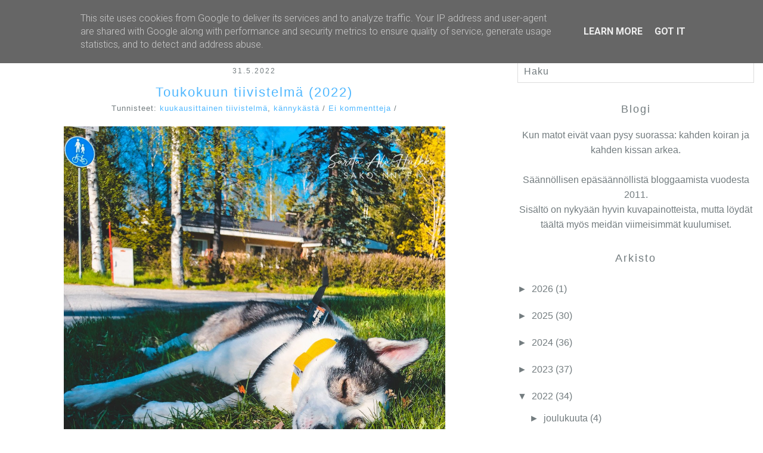

--- FILE ---
content_type: text/html; charset=UTF-8
request_url: https://www.matotrullalla.fi/2022/05/toukokuun-tiivistelma-2022.html
body_size: 15604
content:
<!DOCTYPE html>
<html class='no-js' dir='ltr' lang='en-US' xmlns='http://www.w3.org/1999/xhtml' xmlns:b='http://www.google.com/2005/gml/b' xmlns:data='http://www.google.com/2005/gml/data' xmlns:expr='http://www.google.com/2005/gml/expr'>
<head>
<link href='https://www.blogger.com/static/v1/widgets/2944754296-widget_css_bundle.css' rel='stylesheet' type='text/css'/>
<meta charset='UTF-8'/>
<meta content='width=device-width, initial-scale=1.0, maximum-scale=1.0, user-scalable=0' name='viewport'/>
<meta content='text/html; charset=UTF-8' http-equiv='Content-Type'/>
<meta content='blogger' name='generator'/>
<link href='https://www.matotrullalla.fi/favicon.ico' rel='icon' type='image/x-icon'/>
<link href='https://www.matotrullalla.fi/2022/05/toukokuun-tiivistelma-2022.html' rel='canonical'/>
<link rel="alternate" type="application/atom+xml" title="Matot rullalla  - Atom" href="https://www.matotrullalla.fi/feeds/posts/default" />
<link rel="alternate" type="application/rss+xml" title="Matot rullalla  - RSS" href="https://www.matotrullalla.fi/feeds/posts/default?alt=rss" />
<link rel="service.post" type="application/atom+xml" title="Matot rullalla  - Atom" href="https://www.blogger.com/feeds/3514068095338726699/posts/default" />

<link rel="alternate" type="application/atom+xml" title="Matot rullalla  - Atom" href="https://www.matotrullalla.fi/feeds/7052414803949792148/comments/default" />
<!--Can't find substitution for tag [blog.ieCssRetrofitLinks]-->
<link href='https://sako.nn.fi/kuvat/KOIRAT/Worna/2022/K%C3%A4nnykk%C3%A4kuvat/A2A60F91-3907-4A6E-8DD9-2FE5D491CEDB.jpeg?img=img2048' rel='image_src'/>
<meta content='https://www.matotrullalla.fi/2022/05/toukokuun-tiivistelma-2022.html' property='og:url'/>
<meta content='Toukokuun tiivistelmä (2022)' property='og:title'/>
<meta content='  - Pihla täytti 9v  - Enimmäkseen viileää keliä, muutamia lämpimiä päiviä niiden seassa. Tuuli ihan pirusti lähes koko ajan, loppukuusta al...' property='og:description'/>
<meta content='https://lh3.googleusercontent.com/blogger_img_proxy/[base64]w1200-h630-p-k-no-nu' property='og:image'/>
<link href="//fonts.googleapis.com/css?family=PT+Serif:400,700,400italic,700italic" rel="stylesheet" type="text/css">
<link href="//fonts.googleapis.com/css?family=Roboto:400,300,300italic,400italic,700,700italic" rel="stylesheet" type="text/css">
<link href="//fonts.googleapis.com/css?family=Lato:300,400,700" media="all" rel="stylesheet" type="text/css">
<link href='//maxcdn.bootstrapcdn.com/font-awesome/4.2.0/css/font-awesome.min.css' rel='stylesheet'/>
<title>Toukokuun tiivistelmä (2022) ~ Matot rullalla </title>
<!--[if lt IE 9]> <![endif]-->
<style id='page-skin-1' type='text/css'><!--
/*
-----------------------------------------------
Template Name  : Alexis
Author         : NewBloggerThemes.com
Author URL     : http://btemplates.com/author/new-blogger-themes/
Theme URL      : http://btemplates.com/author/new-blogger-themes/alexis-blogger-template/
Created Date   : Saturday, January 10, 2015
License        : GNU General Public License v3.0
This template is free for both personal and commercial use, But to satisfy the 'attribution' clause of the license, you are required to keep the footer links intact which provides due credit to its authors.
----------------------------------------------- */
body#layout ul{list-style-type:none;list-style:none}
body#layout ul li{list-style-type:none;list-style:none}
body#layout #headerbwrap {height:auto;}
body#layout #content {}
body#layout .widget_searchnbt {display:none;}
/* Variable definitions
====================
*/
/* Use this with templates/template-twocol.html */
.section, .widget {
margin:0;
padding:0;
}
/*-----------------------------------[ RESET ]
*/
html, body, div, span, applet, object, iframe, h1, h2, h3, h4, h5, h6, p, blockquote, pre, a, abbr, acronym, address, big, cite, code, del, dfn, em, img, ins, kbd, q, s, samp, small, strike, strong, sub, sup, tt, var, b, u, i, center, dl, dt, dd, ol, ul, li, fieldset, form, label, legend, table, caption, tbody, tfoot, thead, tr, th, td, article, aside, canvas, details, embed, figure, figcaption, footer, header, hgroup, menu, nav, output, ruby, section, summary, time, mark, audio, video { margin: 0; padding: 0; border: 0; font: inherit; font-size: 100%; vertical-align: baseline; }
html { line-height: 1; }
ol, ul { list-style: none; }
table { border-collapse: collapse; border-spacing: 0; }
caption, th, td { text-align: left; font-weight: normal; vertical-align: middle; }
q, blockquote { quotes: none; }
q:before, q:after, blockquote:before, blockquote:after { content: ""; content: none; }
a img { border: none; }
article, aside, details, figcaption, figure, footer, header, hgroup, main, menu, nav, section, summary { display: block; }
/*-----------------------------------[ BASIC STYLES ]
*/
html * { -webkit-font-smoothing: antialiased; -moz-osx-font-smoothing: grayscale; }
html, body { height: 100%; }
*, *:before, *:after { -webkit-box-sizing: border-box; -moz-box-sizing: border-box; box-sizing: border-box; text-rendering: optimizeLegibility; }
body { color: #737c7f; background-color: #fff; font-size: 100%; font-family: 'Trebuchet MS',Trebuchet,Arial,Verdana,Sans-serif; font-weight: 300; line-height: 1.6; -ms-text-size-adjust: 100%; -webkit-text-size-adjust: 100%; }
a { color: #50B8FF; text-decoration: none; }
a:hover { color: #3cbc9d; }
img, embed, object, video, svg, iframe { max-width: 640px; }
hr { display: block; height: 1px; border: solid #ddd; border-width: 1px 0 0; margin: 22px 0 21px; padding: 0; clear: both; }
::selection { background-color: #50B8FF; color: #fff; }
::-moz-selection { background-color: #50B8FF; color: #fff; }
.clearfix:before, .clearfix:after { content: " "; display: table; }
.clearfix:after { clear: both; }
/* For IE 6/7 only */
.clearfix { *zoom: 1; }
/*-----------------------------------[ CONTAINER ]
*/
.containernbt { width: 1340px; max-width: 100%; margin: 100px auto; }
@media (max-width: 47.938em) { .containernbt { margin: 80px auto; } }
@media (max-width: 47.938em) { aside { margin-top: 30px; } }
/*-----------------------------------[ VISIBILITY ]
*/
@media (max-width: 37.5em) { .hide-on-mobile { display: none; } }
@media (min-width: 37.5em) and (max-width: 62.5em) { .hide-on-tablet { display: none; } }
@media (min-width: 62.5em) { .hide-on-desktop { display: none; } }
/*-----------------------------------[ ALIGNMENT + POSITIONING ]
*/
.left { float: left; }
.right { float: right; }
.text-rightnbt { text-align: right; }
.text-centernbt { text-align: center; }
.text-justifynbt { text-align: justify; }
.centernbt { display: table-cell; vertical-align: middle; text-align: center; }
/*-----------------------------------[ AD POSITIONING ]
*/
.ad.right { margin: 0 0 10px 20px; }
.ad.left { margin: 0 20px 10px 0; }
.ad.middle { margin: 0 0 0 -9px; }
/*-----------------------------------[ BLOCKQUOTE ]
*/
blockquote { display: block; margin-bottom: 17px; padding-left: 20px; border-left: 2px solid #50B8FF; }
blockquote cite { font-size: .813em; font-weight: 700; letter-spacing: 1px; text-transform: none; }
blockquote cite:before { content: "\2014 \2009"; }
blockquote cite a, blockquote cite a:visited { color: #50B8FF; }
/*-----------------------------------[ TABLE ]
*/
table { width: 100%; margin: 18px 0; border: 1px solid #ddd; }
table thead, table tfoot { background: #f5f5f5; }
thead th, tbody th, tfoot th { padding: 5px 10px; font-weight: 400; text-transform: lowercase; font-size: 12px; text-align: left; }
table#wp-calendar tfoot, table#wp-calendar caption { letter-spacing: 1px; text-transform: lowercase; }
table#wp-calendar tfoot td#next { text-align: right; }
tr.even, tr:nth-child(even) { background: #f9f9f9; }
td { padding: 5px 10px; line-height: 1.4; font-size: 13px; }
td:first-child { font-weight: 400; }
/*-----------------------------------[ RESPONSIVE LAYOUT ]
*/
@media (max-width: 48em) { .rownbt { width: auto; min-width: 0; margin-left: 0; margin-right: 0; }
[class*=col-] { width: 100% !important; float: none; }
[class*=col-]:after, [class*=col-]:before { content: ""; display: table; }
[class*=col-]:after { clear: both; } }
/*-----------------------------------[ the GRID ]
*
* .row must precede .col-*
*
* @example
* <div class="row">
* 	<div class="col-6"></div>
* 	<div class="col-6"></div>
* </div>
*
*/
.col-1 { width: 8.333%; }
.col-2 { width: 16.666%; }
.col-3 { width: 25%; }
.col-4 { width: 33.333%; }
.col-5 { width: 41.666%; }
.col-6 { width: 50%; }
.col-7 { width: 58.333%; }
.col-8 { width: 66.666%; }
.col-9 { width: 75%; }
.col-10 { width: 83.333%; }
.col-11 { width: 91.666%; }
.col-12 { width: 100%; }
/*-----------------------------------[ /the GRID ]
*/
.rownbt { width: 100%; margin: 0 auto; }
.rownbt .rownbt, .rownbt .rownbt .rownbt { width: auto; max-width: none; min-width: 0; margin: -15px; }
.rownbt:after, .rownbt:before { content: " "; display: table; }
.rownbt:after { clear: both; }
[class*=col-] { float: left; min-height: 1px; padding: 0 15px; position: relative; }
/*-----------------------------------[ TYPOGRAPHY ]
*/
h1, h2, h3, h4, h5, h6 { color: #737c7f; font-family: "'Trebuchet MS',Trebuchet,Arial,Verdana,Sans-serif", sans-serif; font-weight: 400; letter-spacing: 2px; text-transform: none; margin-bottom: 17px; }
h1 { text-align:center; }
h2 { text-align:center; }
h3, h4, h5 { font-size: 1.5em; }
h3, h4, h5 { text-align:center; }
h3 { text-align:center; }
h5 { text-align:center; }
h6 { font-size: .67em; }
h6 { text-align:center; }
p { /*font-size: 1em; line-height: 1.8; margin-bottom: 17px;*/ }
small { font-size: 100%; }
aside { /*font-size: .813em;*/ }
b, strong { font-weight: bold; }
i, em, dfn { font-style: italic; }
address { font-weight: 400; margin-bottom: 17px; }
tt, var, code, pre, kbd, ins, mark, samp { font-family: Menlo,monospace; font-size: 90%; }
pre { background: #f4f4f4; height: auto; outline: none; margin-bottom: 17px; padding: 6px 10px; vertical-align: middle; width: 100%; word-wrap: break-word; white-space: pre-wrap; }
abbr, acronym { border-bottom: 1px dotted #ddd; cursor: help; }
mark, ins { font-weight: 400; background: #fff9c0; text-decoration: none; }
sup, sub { font-size: 80%; font-weight: 400; height: 0; line-height: 0; position: relative; vertical-align: baseline; }
sup { bottom: 1ex; }
sub { top: .5ex; }
dt { font-weight: 700; text-decoration: underline; }
dd { margin: 0; padding: 0 0 0.5em 0; }
/*-----------------------------------[ FORM STYLES ]
*/
input, textarea { -webkit-appearance: none; -moz-appearance: none; -ms-appearance: none; appearance: none; box-shadow: none; outline: 0; border-radius: 0; font: inherit; color: #737c7f; background-color: inherit; border: 1px solid; border-color: #ddd; padding: 6px; margin: 3px 0 0; width: 100%; }
input:focus, textarea:focus { background-color: transparent; outline: 0 !important; }
textarea { vertical-align: top; resize: none; }
input[type="checkbox"] { display: inline; margin: 10px 10px 0 0; -webkit-appearance: checkbox; }
input[type="search"] { margin: 0; padding: 6px 10px; letter-spacing: 1px; text-transform: none; }
input[type="search"]::-webkit-search-decoration, input[type="search"]::-webkit-search-cancel-button { display: none; }
input[type="submit"] { font-size: .813em; font-weight: 700; display: inline-block; vertical-align: middle; white-space: nowrap; cursor: pointer; margin: 10px 0; padding: 10px 15px; border-radius: 0; overflow: visible; text-transform: none; letter-spacing: 2px !important; background-color: #50B8FF; border: 1px solid #86d8c5; color: #fff !important; width: auto; }
input[type="submit"]:active, input[type="submit"]:focus { outline: none; }
input[type="submit"]::-moz-focus-inner { border: 0; padding: 0; }
input[type="submit"]:hover { border: 1px solid #86d8c5; background-color: transparent; color: #50B8FF !important; }
/*-----------------------------------[ PLACEHOLDER ]
*/
::-webkit-input-placeholder { color: #737c7f; }
:-moz-placeholder { color: #737c7f; }
::-moz-placeholder { color: #737c7f; }
:-ms-input-placeholder { color: #737c7f; }
/*-----------------------------------[ IMAGE ]
*/
img { /*display: block; margin: 0 0 0px;*/ -webkit-transition-duration: 300ms; -moz-transition-duration: 300ms; -o-transition-duration: 300ms; transition-duration: 300ms; }
/*-----------------------------------[ VIDEO ]
*
* add class .video to your embeded code
*
*/
.video { position: relative; padding-bottom: 56.25%; /* 16:9 */ padding-top: 25px; height: 0; }
.video iframe, .video object, .video embed { position: absolute; top: 0; left: 0; width: 100%; height: 100%; }
/*-----------------------------------[ NAVIGATION ]
*/
header { position: fixed; top: 0; left: 0; width: 100%; height: 50px; background-color: #50B8FF; z-index: 999; font-family: 'Trebuchet MS',Trebuchet,Arial,Verdana,Sans-serif; letter-spacing: 2px; font-size: 1em; text-transform: none; }
header::after { content: ""; display: table; clear: both; }
header a, header a:hover { color: #fff; font-size: 1.5em; text-transform: none; }
.logonbt { float: left; margin: 0 0 0 1em; line-height: 50px; }
.logonbt img { display: block; max-height: 50px; }
.logonbt h1 { margin: 0; padding: 0; font-size: 1em;font-family: Lato; }
.menunbt { position: relative; float: right; }
.menunbt .menu-item { float: left; *display: inline; zoom: 1; position: relative; }
.menunbt .menu-item a { display: block; background-color: #50B8FF; font-size: .938em; line-height: 50px; padding: 0 15px; border-left: 1px solid rgba(255, 255, 255, 0.2);font-family:Lato; }
.menunbt .menu-item a:hover { background: #f2897f; }
.menu-item:hover .sub-menu { display: block; }
.menu-item.menu-item-has-children > a { padding-right: 2em; }
.menu-item.menu-item-has-children > a::after { content: ""; display: block; width: 0; height: 0; border: solid 5px; border-color: white transparent transparent transparent; margin-right: 15px; margin-top: -2.5px; position: absolute; right: 0; top: 50%; }
.sub-menu { display: none; position: absolute; right: 0; }
.sub-menu .menu-item { width: 16em; }
.sub-menu .menu-item a { font-family: "Helvetica Neue", Helvetica, 'Trebuchet MS',Trebuchet,Arial,Verdana,Sans-serif, Arial, sans-serif; text-transform: capitalize; letter-spacing: 0; border-top: 1px solid rgba(255, 255, 255, 0.2); }
.hamburgernbt, .menu-click { display: none; cursor: pointer; position: absolute; top: 0; right: 0; line-height: 45px; padding: 0 15px; color: #fff; font-size: 1.5em; }
.menu-click { line-height: 50px; }
.rotate { -webkit-transform: rotate(180deg); -moz-transform: rotate(180deg); -ms-transform: rotate(180deg); -o-transform: rotate(180deg); transform: rotate(180deg); }
@media (min-width: 769px) { .sub-menu .menu-item .sub-menu { display: none; }
.sub-menu .menu-item:hover .sub-menu { display: block; position: absolute; top: 0; right: 16em; } }
@media (max-width: 768px) {
.hamburgernbt { display: block; }
.menunbt { float: none; clear: both; width: 100%; /* to accomodate long menu */ max-height: 500px; overflow-y: auto; overflow-x: hidden; }
.menu-listnbt, .menu-item:hover .sub-menu { display: none; }
.menu-item { width: 100%; }
.menu-item > a { border-top: 1px solid rgba(255, 255, 255, 0.2); }
.menu-item.menu-item-has-children > a::after { border: none; }
.menu-click { display: block; border: 1px solid rgba(255, 255, 255, 0.2); }
.menu-click:hover { background-color: #f2897f; }
.sub-menu { position: static; }
.sub-menu .menu-item { width: 100%; }
.sub-menu .sub-menu { text-indent: 20px; }
.sub-menu .sub-menu .menu-item::before { position: absolute; left: -5px; top: 13px; content: "&#8212;"; color: #fff; font-weight: 700; } }
/*-----------------------------------[ ARTICLE ]
*/
article.hentry {margin-bottom: 30px;}
article ul, article ol { font-size: 15px; margin: 20px; }
article ul { list-style-type: circle; }
article ol { list-style-type: decimal; }
article li ul, article li ol { margin: 0; padding-left: 20px; }
article .entry-title { margin-bottom: 0px;font-size: 1.4em; }
article h1.entry-title { font-size: 2.0em; line-height: 1.4; }
article .entry-content { margin-bottom: 10px; }
/*article .entry-content p { font-size: .938em; line-height: 1.625; text-align: justify; }*/
article .entry-metanbt { font-family: "'Trebuchet MS',Trebuchet,Arial,Verdana,Sans-serif", sans-serif; font-size: 0.800em; font-weight: 400; letter-spacing: 1px; text-transform: none; text-align: center; margin: 0 0 20px 0; }
/*-----------------------------------[ WIDGETS ]
*/
.widgetareanbt .widget { margin-bottom: 30px; }
.widgetareanbt .widget h2 { font-size: 1.125em; }
.widgetareanbt .widget h3 { font-size: 1.125em; }
.widgetareanbt .widget ul { list-style: none; }
.widgetareanbt .widget ul:not(.children) { border-bottom: 1px solid #e6e3e3; }
.widgetareanbt .widget ul.children { margin: 8px 0 -8px 20px; }
.widgetareanbt .widget li { padding: 8px 0; margin: 0; border-top: 1px solid #e6e3e3; }
.widgetareanbt .widget li a { color: #737c7f !important; }
/*-----------------------------------[ FOOTER ]
*/
#footernbt { height: 53px; color: inherit; font-size: 11px; font-family: "'Trebuchet MS',Trebuchet,Arial,Verdana,Sans-serif", sans-serif; font-weight: 400; line-height: 3; letter-spacing: 2px; text-transform: none; text-align: center; border-top: 1px solid #ddd; }
h2.date-header{margin:0px 0; font-size: 12px; font-family: "'Trebuchet MS',Trebuchet,Arial,Verdana,Sans-serif", sans-serif; font-weight: 400; line-height: 3; letter-spacing: 2px; text-transform: uppercase; border-top: 1px solid #ddd; }
.main .widget{margin:0 0 5px;padding:0 0 2px}
.main .Blog{border-bottom-width:0}
#header .description {}
/* Comments----------------------------------------------- */
#comments{padding:10px;margin-bottom:20px}
#comments h4{font-size:22px;margin-bottom:10px}
.deleted-comment{font-style:italic;color:gray}
#blog-pager-newer-link{float:left}
#blog-pager-older-link{float:right}
#blog-pager{text-align:center;padding:5px;margin:10px 0}
.feed-links{clear:both}
#navbar-iframe{height:0;visibility:hidden;display:none}
.author-profile{background:#f6f6f6;border:1px solid #eee;margin:10px 0;padding:8px;overflow:hidden}
.author-profile img{border:1px solid #ddd;float:left;margin-right:10px}
.post-iconspbt{margin:5px 0 0;padding:0}
.post-locationpbt{margin:5px 0;padding:0}
.related-postbwrap{margin:10px auto 0}
.related-postbwrap h4{font-weight:bold;margin:10px 0}
.related-post-style-2,.related-post-style-2 li{list-style:none;margin:0;padding:0}
.related-post-style-2 li{border-top:0 solid #eee;overflow:hidden;padding:10px 0}
.related-post-style-2 li:first-child{border-top:none}
.related-post-style-2 .related-post-item-thumbnail{width:80px;height:80px;max-width:none;max-height:none;background-color:transparent;border:none;float:left;margin:2px 10px 0 0;padding:0}
.related-post-style-2 .related-post-item-title{font-weight:normal;font-size:100%}
.related-post-style-2 .related-post-item-summary{display:block}
.pbtsharethisbutt { font-family: "'Trebuchet MS',Trebuchet,Arial,Verdana,Sans-serif", sans-serif; font-weight: 400; letter-spacing: 1px; text-transform: none; overflow:hidden;padding:2px 0 5px;margin:0 }
.pbtsharethisbutt ul{list-style:none;list-style-type:none;margin:0;padding:0;font-size: 0.688em; }
.pbtsharethisbutt ul li{float:left;margin:0;padding:0}
.pbtsharethisbutt ul li a{padding:0 10px;display:inline-block}
.pbtsharethisbutt ul li a:hover {}
.separator a[style="margin-left: 1em; margin-right: 1em;"] {margin-left: auto!important;margin-right: auto!important;}
.separator a[style="clear: left; float: left; margin-bottom: 1em; margin-right: 1em;"] {clear: none !important; float: none !important; margin-bottom: 0em !important; margin-right: 0em !important;}
.separator a[style="clear: left; float: left; margin-bottom: 1em; margin-right: 1em;"] img {float: left !important; margin: 0px 10px 10px 0px;}
.separator a[style="clear: right; float: right; margin-bottom: 1em; margin-left: 1em;"] {clear: none !important; float: none !important; margin-bottom: 0em !important; margin-left: 0em !important;}
.separator a[style="clear: right; float: right; margin-bottom: 1em; margin-left: 1em;"] img {float: right !important; margin: 0px 0px 10px 10px;}
.PopularPosts .widget-content ul li{}
.reaction-buttons table{border:none;margin-bottom:5px}
.reaction-buttons table,.reaction-buttons td{border:none!important}
.pbtthumbimg{float:left;margin:0 10px 5px 0;padding:4px;border:0 solid #eee;background:none;width:200px;height:auto}
.headernbt,.menunbt .menu-item a,.menunbt .menu-item a:hover,.sub-item .menu-item a,.sub-item .menu-item a:hover,.menu-click:hover,input[type="submit"]{background-color:#50B8FF}
.headernbt a{color:#fff}
a,a:hover{color:#50B8FF}
input[type="submit"]:hover{color:#50B8FF!important}
input[type="submit"],input[type="submit"]:hover{border:1px solid #50B8FF}
blockquote{border-left:2px solid #50B8FF}
input[type="submit"]:hover{background:transparent!important}
.menu-click:hover{border-top:1px solid rgba(255,255,255,0.2)}
::selection{background-color:#50B8FF}
::-moz-selection{background-color:#50B8FF}
.CSS_LIGHTBOX {z-index: 1000 !important;}

--></style>
<link href='https://www.blogger.com/dyn-css/authorization.css?targetBlogID=3514068095338726699&amp;zx=6cf78189-b57b-4f70-83e6-a082bb2b74a5' media='none' onload='if(media!=&#39;all&#39;)media=&#39;all&#39;' rel='stylesheet'/><noscript><link href='https://www.blogger.com/dyn-css/authorization.css?targetBlogID=3514068095338726699&amp;zx=6cf78189-b57b-4f70-83e6-a082bb2b74a5' rel='stylesheet'/></noscript>
<meta name='google-adsense-platform-account' content='ca-host-pub-1556223355139109'/>
<meta name='google-adsense-platform-domain' content='blogspot.com'/>

<script type="text/javascript" language="javascript">
  // Supply ads personalization default for EEA readers
  // See https://www.blogger.com/go/adspersonalization
  adsbygoogle = window.adsbygoogle || [];
  if (typeof adsbygoogle.requestNonPersonalizedAds === 'undefined') {
    adsbygoogle.requestNonPersonalizedAds = 1;
  }
</script>


</head>
<body>
<!--start:NAVIGATION -->
<header class='headernbt'>
<div class='logonbt'>
<div class='headersec section' id='headersec'><div class='widget Header' data-version='1' id='Header1'>
<h1 class='site-titlenbt'><a href='https://www.matotrullalla.fi/'>Matot rullalla </a></h1>
</div></div>
</div>
<a class='hamburgernbt' href='#menu'><i class='fa fa-bars'></i></a>
<!-- Pages-based menu added by BTemplates.com -->
<div class='menunbt'><div>
<!-- Pages -->
<div class='section' id='pagesmenuwidget'><div class='widget PageList' data-version='1' id='PageList9'>
<div>
<ul class='menu-listnbt'>
<li class='menu-item'><a href='https://www.matotrullalla.fi/'>Etusivu</a></li>
<li class='menu-item'><a href='https://www.matotrullalla.fi/p/paju.html'>Paju</a></li>
<li class='menu-item'><a href='https://www.matotrullalla.fi/p/worna.html'>Worna</a></li>
<li class='menu-item'><a href='https://www.matotrullalla.fi/p/pipa.html'>Pipa</a></li>
<li class='menu-item'><a href='https://www.matotrullalla.fi/p/poppi.html'>Poppi</a></li>
<li class='menu-item'><a href='https://www.matotrullalla.fi/p/muistoissa.html'>Muistoissa</a></li>
<li class='menu-item'><a href='https://www.matotrullalla.fi/p/omistaja_12.html'>Omistaja</a></li>
<li class='menu-item'><a href='https://www.instagram.com/matotrullalla/'>Instagram</a></li>
<li class='menu-item'><a href='https://sako.nn.fi/'>Kuvasivusto</a></li>
</ul>
<div class='clear'></div>
</div>
</div></div>
<!-- /Pages -->
</div></div>
</header>
<!--end: NAVIGATION -->
<!--start:CONTAINER -->
<div class='containernbt'>
<div class='rownbt' role='main'>
<div class='col-8'>
<div class='mainblogsec section' id='mainblogsec'><div class='widget Blog' data-version='1' id='Blog1'>
<div class='blog-posts hfeed'>
<!--Can't find substitution for tag [defaultAdStart]-->

          <div class="date-outer">
        
<h2 class='date-header'><span>31.5.2022</span></h2>

          <div class="date-posts">
        
<div class='post-outer'>
<article class='post hentry' itemprop='blogPost' itemscope='itemscope' itemtype='http://schema.org/BlogPosting'>
<meta content='https://sako.nn.fi/kuvat/KOIRAT/Worna/2022/K%C3%A4nnykk%C3%A4kuvat/A2A60F91-3907-4A6E-8DD9-2FE5D491CEDB.jpeg?img=img2048' itemprop='image'/>
<a name='7052414803949792148'></a>
<h3 class='post-title entry-title' itemprop='name'>
<a href='https://www.matotrullalla.fi/2022/05/toukokuun-tiivistelma-2022.html'>Toukokuun tiivistelmä (2022)</a>
</h3>
<p class='entry-metanbt'>Tunnisteet: <a href='https://www.matotrullalla.fi/search/label/kuukausittainen%20tiivistelm%C3%A4' rel='tag'>kuukausittainen tiivistelmä</a>, <a href='https://www.matotrullalla.fi/search/label/k%C3%A4nnyk%C3%A4st%C3%A4' rel='tag'>kännykästä</a> / <a href='https://www.matotrullalla.fi/2022/05/toukokuun-tiivistelma-2022.html#comment-form' onclick=''>Ei kommentteja</a> / 
</p>
<div class='post-header-line-1'></div>
<div class='post-body entry-content' id='post-body-7052414803949792148' itemprop='articleBody'>
<center><a href="https://sako.nn.fi/kuvat/KOIRAT/Worna/2022/K%C3%A4nnykk%C3%A4kuvat/A2A60F91-3907-4A6E-8DD9-2FE5D491CEDB.jpeg" target="_blank"><img src="https://sako.nn.fi/kuvat/KOIRAT/Worna/2022/K%C3%A4nnykk%C3%A4kuvat/A2A60F91-3907-4A6E-8DD9-2FE5D491CEDB.jpeg?img=img2048" width="640"></a></center>
<br>
- Pihla täytti 9v<br>
- Enimmäkseen viileää keliä, muutamia lämpimiä päiviä niiden seassa. Tuuli ihan pirusti lähes koko ajan, loppukuusta alkoi satamaan reippahasti, ekat ukkosetkin koettu tälle vuotta<br>
- Piti alkaa pyöräilemään Wornan kanssa aamulenkit, mutta sitten tajusin että ei helsvetti, mä tarvitsen pyörää taas työmaalla, ja sinnehän se sitten muutti (eikä kotiudu sieltä pitkään aikaan).. Nyt on sitten ihan erillinen "koirapyörä" ostoslistalla<br>
- Teinieläimen kanssa ulkoillessa saakin olla nyt aivan erityisen tarkkana, sillä nythän on niin, että luonnosta löytyy avuttomia pieniä eläinlapsia - ja W ei tietenkään näe mitään eroa niiden ja erilaisten siimahäntien välillä.. Nirri lähtisi tasavertaisesti kaikilta. Hyvin oon saanut pidettyä eläinvauvat pois Woonan suusta 😇<br>
- Sähköpotkulaudat ovat heränneet talviuniltaan, ja myös vuokrattavat laudat ilmestyivät tänne meidän sivukylälle. Saa olla silmät selässäkin että tuolla ihmisten ilmoilla ehtii huomaamaan kaikki lautailijat ajoissa.. Onneksi suurin osa parkkeeraa ne ihan fiksusti, ei hirveästi tarvitse pujotella, kunhan vaan katsoo ettei W kuse niiden päälle taikka kaatele niitä...<br>
- Mulla ei ihan oikeasti taida olla muuta kerrottavaa tälle erää. Normiarki eri vivahteineen vahvasti läsnä, kuvausinto ja jopa hullu koiranaiseilu taka-alalla<br>
<div style='clear: both;'></div>
</div>
<div class='post-iconspbt'>
<span class='post-icons' style='padding-right:10px;'>
</span>
<div class='post-share-buttons goog-inline-block'>
</div>
<div style='clear: both;'></div>
</div>
<div class='post-location post-locationpbt'>
</div>
<div class='related-postbwrap' id='bpostrelated-post'></div>
<div style='clear: both;'></div>
<script type='text/javascript'>
//<![CDATA[

/*! Related Post Widget for Blogger by Taufik Nurrohman => http://gplus.to/tovic */
var randomRelatedIndex,showRelatedPost;(function(n,m,k){var d={widgetTitle:"<h4>Artikel Terkait:</h4>",widgetStyle:1,homePage:"http://www.dte.web.id",numPosts:7,summaryLength:370,titleLength:"auto",thumbnailSize:72,noImage:"[data-uri]",containerId:"related-post",newTabLink:false,moreText:"Baca Selengkapnya",callBack:function(){}};for(var f in relatedPostConfig){d[f]=(relatedPostConfig[f]=="undefined")?d[f]:relatedPostConfig[f]}var j=function(a){var b=m.createElement("script");b.type="text/javascript";b.src=a;k.appendChild(b)},o=function(b,a){return Math.floor(Math.random()*(a-b+1))+b},l=function(a){var p=a.length,c,b;if(p===0){return false}while(--p){c=Math.floor(Math.random()*(p+1));b=a[p];a[p]=a[c];a[c]=b}return a},e=(typeof labelArray=="object"&&labelArray.length>0)?"/-/"+l(labelArray)[0]:"",h=function(b){var c=b.feed.openSearch$totalResults.$t-d.numPosts,a=o(1,(c>0?c:1));j(d.homePage.replace(/\/$/,"")+"/feeds/posts/summary"+e+"?alt=json-in-script&orderby=updated&start-index="+a+"&max-results="+d.numPosts+"&callback=showRelatedPost")},g=function(z){var s=document.getElementById(d.containerId),x=l(z.feed.entry),A=d.widgetStyle,c=d.widgetTitle+'<ul class="related-post-style-'+A+'">',b=d.newTabLink?' target="_blank"':"",y='<span style="display:block;clear:both;"></span>',v,t,w,r,u;if(!s){return}for(var q=0;q<d.numPosts;q++){if(q==x.length){break}t=x[q].title.$t;w=(d.titleLength!=="auto"&&d.titleLength<t.length)?t.substring(0,d.titleLength)+"&hellip;":t;r=("media$thumbnail" in x[q]&&d.thumbnailSize!==false)?x[q].media$thumbnail.url.replace(/\/s[0-9]+(\-c)?/,"/s"+d.thumbnailSize+"-c"):d.noImage;u=("summary" in x[q]&&d.summaryLength>0)?x[q].summary.$t.replace(/<br ?\/?>/g," ").replace(/<.*?>/g,"").replace(/[<>]/g,"").substring(0,d.summaryLength)+"&hellip;":"";for(var p=0,a=x[q].link.length;p<a;p++){v=(x[q].link[p].rel=="alternate")?x[q].link[p].href:"#"}if(A==2){c+='<li><img alt="" class="related-post-item-thumbnail" src="'+r+'" width="'+d.thumbnailSize+'" height="'+d.thumbnailSize+'"><a class="related-post-item-title" title="'+t+'" href="'+v+'"'+b+">"+w+'</a><span class="related-post-item-summary"><span class="related-post-item-summary-text">'+u+'</span> <a href="'+v+'" class="related-post-item-more"'+b+">"+d.moreText+"</a></span>"+y+"</li>"}else{if(A==3||A==4){c+='<li class="related-post-item" tabindex="0"><a class="related-post-item-title" href="'+v+'"'+b+'><img alt="" class="related-post-item-thumbnail" src="'+r+'" width="'+d.thumbnailSize+'" height="'+d.thumbnailSize+'"></a><div class="related-post-item-tooltip"><a class="related-post-item-title" title="'+t+'" href="'+v+'"'+b+">"+w+"</a></div>"+y+"</li>"}else{if(A==5){c+='<li class="related-post-item" tabindex="0"><a class="related-post-item-wrapper" href="'+v+'" title="'+t+'"'+b+'><img alt="" class="related-post-item-thumbnail" src="'+r+'" width="'+d.thumbnailSize+'" height="'+d.thumbnailSize+'"><span class="related-post-item-tooltip">'+w+"</span></a>"+y+"</li>"}else{if(A==6){c+='<li><a class="related-post-item-title" title="'+t+'" href="'+v+'"'+b+">"+w+'</a><div class="related-post-item-tooltip"><img alt="" class="related-post-item-thumbnail" src="'+r+'" width="'+d.thumbnailSize+'" height="'+d.thumbnailSize+'"><span class="related-post-item-summary"><span class="related-post-item-summary-text">'+u+"</span></span>"+y+"</div></li>"}else{c+='<li><a title="'+t+'" href="'+v+'"'+b+">"+w+"</a></li>"}}}}}s.innerHTML=c+="</ul>"+y;d.callBack()};randomRelatedIndex=h;showRelatedPost=g;j(d.homePage.replace(/\/$/,"")+"/feeds/posts/summary"+e+"?alt=json-in-script&orderby=updated&max-results=0&callback=randomRelatedIndex")})(window,document,document.getElementsByTagName("head")[0]);

//]]>
</script>
</article>
<div style='clear: both;'></div>
<div class='blog-pager' id='blog-pager'>
<span id='blog-pager-newer-link'>
<a class='blog-pager-newer-link' href='https://www.matotrullalla.fi/2022/06/keskikesaa.html' id='Blog1_blog-pager-newer-link' title='Uudempi teksti'>Uudempi teksti</a>
</span>
<span id='blog-pager-older-link'>
<a class='blog-pager-older-link' href='https://www.matotrullalla.fi/2022/05/hidasta-viherrysta.html' id='Blog1_blog-pager-older-link' title='Vanhempi viesti'>Vanhempi viesti</a>
</span>
<a class='home-link' href='https://www.matotrullalla.fi/'>Etusivu</a>
</div>
<div class='clear'></div>
<div class='comments' id='comments'>
<a name='comments'></a>
<h4>
0
comments:
        
</h4>
<div id='Blog1_comments-block-wrapper'>
<dl class='avatar-comment-indent' id='comments-block'>
</dl>
</div>
<p class='comment-footer'>
<div class='comment-form'>
<a name='comment-form'></a>
<h4 id='comment-post-message'>Lähetä kommentti</h4>
<p>
</p>
<a href='https://www.blogger.com/comment/frame/3514068095338726699?po=7052414803949792148&hl=fi&saa=85391&origin=https://www.matotrullalla.fi' id='comment-editor-src'></a>
<iframe allowtransparency='true' class='blogger-iframe-colorize blogger-comment-from-post' frameborder='0' height='410' id='comment-editor' name='comment-editor' src='' width='100%'></iframe>
<!--Can't find substitution for tag [post.friendConnectJs]-->
<script src='https://www.blogger.com/static/v1/jsbin/2830521187-comment_from_post_iframe.js' type='text/javascript'></script>
<script type='text/javascript'>
      BLOG_CMT_createIframe('https://www.blogger.com/rpc_relay.html', '0');
    </script>
</div>
</p>
<div id='backlinks-container'>
<div id='Blog1_backlinks-container'>
</div>
</div>
</div>
</div>

        </div></div>
      
<!--Can't find substitution for tag [adEnd]-->
</div>
<div style='clear: both;'></div>
<div class='post-feeds'>
<div class='feed-links'>
Tilaa:
<a class='feed-link' href='https://www.matotrullalla.fi/feeds/7052414803949792148/comments/default' target='_blank' type='application/atom+xml'>Lähetä kommentteja (Atom)</a>
</div>
</div>
</div></div>
</div>
<!--start:SIDEBAR -->
<aside class='col-4 widgetareanbt' role='complementary'>
<div class='widget widget_searchnbt'>
<form action='https://www.matotrullalla.fi/search/' id='searchformnbt' method='get' role='search'>
<input class='searchnbt' id='snbt' name='q' onblur='if (this.value == &#39;&#39;) { this.value = &#39;Haku&#39;;}' onfocus='if (this.value == &#39;type & press ENTER&#39;) { this.value = &#39;&#39;;}' type='search' value='Haku'/>
</form>
</div>
<div class='sidebarrightnbt section' id='sidebarrightnbt'><div class='widget Text' data-version='1' id='Text1'>
<h2 class='title'>Blogi</h2>
<div class='widget-content'>
<center> Kun matot eivät vaan pysy suorassa:
kahden koiran ja kahden kissan arkea.<br />
<br />
Säännöllisen epäsäännöllistä bloggaamista vuodesta 2011.<br />
Sisältö on nykyään hyvin kuvapainotteista, mutta löydät täältä myös meidän viimeisimmät kuulumiset.<br /></center>
</div>
<div class='clear'></div>
</div><div class='widget BlogArchive' data-version='1' id='BlogArchive1'>
<h2>Arkisto</h2>
<div class='widget-content'>
<div id='ArchiveList'>
<div id='BlogArchive1_ArchiveList'>
<ul class='hierarchy'>
<li class='archivedate collapsed'>
<a class='toggle' href='javascript:void(0)'>
<span class='zippy'>

          &#9658;&#160;
        
</span>
</a>
<a class='post-count-link' href='https://www.matotrullalla.fi/2026/'>2026</a>
<span class='post-count' dir='ltr'>(1)</span>
<ul class='hierarchy'>
<li class='archivedate collapsed'>
<a class='toggle' href='javascript:void(0)'>
<span class='zippy'>

          &#9658;&#160;
        
</span>
</a>
<a class='post-count-link' href='https://www.matotrullalla.fi/2026/01/'>tammikuuta</a>
<span class='post-count' dir='ltr'>(1)</span>
</li>
</ul>
</li>
</ul>
<ul class='hierarchy'>
<li class='archivedate collapsed'>
<a class='toggle' href='javascript:void(0)'>
<span class='zippy'>

          &#9658;&#160;
        
</span>
</a>
<a class='post-count-link' href='https://www.matotrullalla.fi/2025/'>2025</a>
<span class='post-count' dir='ltr'>(30)</span>
<ul class='hierarchy'>
<li class='archivedate collapsed'>
<a class='toggle' href='javascript:void(0)'>
<span class='zippy'>

          &#9658;&#160;
        
</span>
</a>
<a class='post-count-link' href='https://www.matotrullalla.fi/2025/12/'>joulukuuta</a>
<span class='post-count' dir='ltr'>(3)</span>
</li>
</ul>
<ul class='hierarchy'>
<li class='archivedate collapsed'>
<a class='toggle' href='javascript:void(0)'>
<span class='zippy'>

          &#9658;&#160;
        
</span>
</a>
<a class='post-count-link' href='https://www.matotrullalla.fi/2025/11/'>marraskuuta</a>
<span class='post-count' dir='ltr'>(2)</span>
</li>
</ul>
<ul class='hierarchy'>
<li class='archivedate collapsed'>
<a class='toggle' href='javascript:void(0)'>
<span class='zippy'>

          &#9658;&#160;
        
</span>
</a>
<a class='post-count-link' href='https://www.matotrullalla.fi/2025/10/'>lokakuuta</a>
<span class='post-count' dir='ltr'>(2)</span>
</li>
</ul>
<ul class='hierarchy'>
<li class='archivedate collapsed'>
<a class='toggle' href='javascript:void(0)'>
<span class='zippy'>

          &#9658;&#160;
        
</span>
</a>
<a class='post-count-link' href='https://www.matotrullalla.fi/2025/09/'>syyskuuta</a>
<span class='post-count' dir='ltr'>(3)</span>
</li>
</ul>
<ul class='hierarchy'>
<li class='archivedate collapsed'>
<a class='toggle' href='javascript:void(0)'>
<span class='zippy'>

          &#9658;&#160;
        
</span>
</a>
<a class='post-count-link' href='https://www.matotrullalla.fi/2025/08/'>elokuuta</a>
<span class='post-count' dir='ltr'>(5)</span>
</li>
</ul>
<ul class='hierarchy'>
<li class='archivedate collapsed'>
<a class='toggle' href='javascript:void(0)'>
<span class='zippy'>

          &#9658;&#160;
        
</span>
</a>
<a class='post-count-link' href='https://www.matotrullalla.fi/2025/07/'>heinäkuuta</a>
<span class='post-count' dir='ltr'>(3)</span>
</li>
</ul>
<ul class='hierarchy'>
<li class='archivedate collapsed'>
<a class='toggle' href='javascript:void(0)'>
<span class='zippy'>

          &#9658;&#160;
        
</span>
</a>
<a class='post-count-link' href='https://www.matotrullalla.fi/2025/06/'>kesäkuuta</a>
<span class='post-count' dir='ltr'>(2)</span>
</li>
</ul>
<ul class='hierarchy'>
<li class='archivedate collapsed'>
<a class='toggle' href='javascript:void(0)'>
<span class='zippy'>

          &#9658;&#160;
        
</span>
</a>
<a class='post-count-link' href='https://www.matotrullalla.fi/2025/05/'>toukokuuta</a>
<span class='post-count' dir='ltr'>(2)</span>
</li>
</ul>
<ul class='hierarchy'>
<li class='archivedate collapsed'>
<a class='toggle' href='javascript:void(0)'>
<span class='zippy'>

          &#9658;&#160;
        
</span>
</a>
<a class='post-count-link' href='https://www.matotrullalla.fi/2025/04/'>huhtikuuta</a>
<span class='post-count' dir='ltr'>(2)</span>
</li>
</ul>
<ul class='hierarchy'>
<li class='archivedate collapsed'>
<a class='toggle' href='javascript:void(0)'>
<span class='zippy'>

          &#9658;&#160;
        
</span>
</a>
<a class='post-count-link' href='https://www.matotrullalla.fi/2025/03/'>maaliskuuta</a>
<span class='post-count' dir='ltr'>(2)</span>
</li>
</ul>
<ul class='hierarchy'>
<li class='archivedate collapsed'>
<a class='toggle' href='javascript:void(0)'>
<span class='zippy'>

          &#9658;&#160;
        
</span>
</a>
<a class='post-count-link' href='https://www.matotrullalla.fi/2025/02/'>helmikuuta</a>
<span class='post-count' dir='ltr'>(2)</span>
</li>
</ul>
<ul class='hierarchy'>
<li class='archivedate collapsed'>
<a class='toggle' href='javascript:void(0)'>
<span class='zippy'>

          &#9658;&#160;
        
</span>
</a>
<a class='post-count-link' href='https://www.matotrullalla.fi/2025/01/'>tammikuuta</a>
<span class='post-count' dir='ltr'>(2)</span>
</li>
</ul>
</li>
</ul>
<ul class='hierarchy'>
<li class='archivedate collapsed'>
<a class='toggle' href='javascript:void(0)'>
<span class='zippy'>

          &#9658;&#160;
        
</span>
</a>
<a class='post-count-link' href='https://www.matotrullalla.fi/2024/'>2024</a>
<span class='post-count' dir='ltr'>(36)</span>
<ul class='hierarchy'>
<li class='archivedate collapsed'>
<a class='toggle' href='javascript:void(0)'>
<span class='zippy'>

          &#9658;&#160;
        
</span>
</a>
<a class='post-count-link' href='https://www.matotrullalla.fi/2024/12/'>joulukuuta</a>
<span class='post-count' dir='ltr'>(3)</span>
</li>
</ul>
<ul class='hierarchy'>
<li class='archivedate collapsed'>
<a class='toggle' href='javascript:void(0)'>
<span class='zippy'>

          &#9658;&#160;
        
</span>
</a>
<a class='post-count-link' href='https://www.matotrullalla.fi/2024/11/'>marraskuuta</a>
<span class='post-count' dir='ltr'>(4)</span>
</li>
</ul>
<ul class='hierarchy'>
<li class='archivedate collapsed'>
<a class='toggle' href='javascript:void(0)'>
<span class='zippy'>

          &#9658;&#160;
        
</span>
</a>
<a class='post-count-link' href='https://www.matotrullalla.fi/2024/10/'>lokakuuta</a>
<span class='post-count' dir='ltr'>(2)</span>
</li>
</ul>
<ul class='hierarchy'>
<li class='archivedate collapsed'>
<a class='toggle' href='javascript:void(0)'>
<span class='zippy'>

          &#9658;&#160;
        
</span>
</a>
<a class='post-count-link' href='https://www.matotrullalla.fi/2024/09/'>syyskuuta</a>
<span class='post-count' dir='ltr'>(4)</span>
</li>
</ul>
<ul class='hierarchy'>
<li class='archivedate collapsed'>
<a class='toggle' href='javascript:void(0)'>
<span class='zippy'>

          &#9658;&#160;
        
</span>
</a>
<a class='post-count-link' href='https://www.matotrullalla.fi/2024/08/'>elokuuta</a>
<span class='post-count' dir='ltr'>(2)</span>
</li>
</ul>
<ul class='hierarchy'>
<li class='archivedate collapsed'>
<a class='toggle' href='javascript:void(0)'>
<span class='zippy'>

          &#9658;&#160;
        
</span>
</a>
<a class='post-count-link' href='https://www.matotrullalla.fi/2024/07/'>heinäkuuta</a>
<span class='post-count' dir='ltr'>(3)</span>
</li>
</ul>
<ul class='hierarchy'>
<li class='archivedate collapsed'>
<a class='toggle' href='javascript:void(0)'>
<span class='zippy'>

          &#9658;&#160;
        
</span>
</a>
<a class='post-count-link' href='https://www.matotrullalla.fi/2024/06/'>kesäkuuta</a>
<span class='post-count' dir='ltr'>(4)</span>
</li>
</ul>
<ul class='hierarchy'>
<li class='archivedate collapsed'>
<a class='toggle' href='javascript:void(0)'>
<span class='zippy'>

          &#9658;&#160;
        
</span>
</a>
<a class='post-count-link' href='https://www.matotrullalla.fi/2024/05/'>toukokuuta</a>
<span class='post-count' dir='ltr'>(2)</span>
</li>
</ul>
<ul class='hierarchy'>
<li class='archivedate collapsed'>
<a class='toggle' href='javascript:void(0)'>
<span class='zippy'>

          &#9658;&#160;
        
</span>
</a>
<a class='post-count-link' href='https://www.matotrullalla.fi/2024/04/'>huhtikuuta</a>
<span class='post-count' dir='ltr'>(5)</span>
</li>
</ul>
<ul class='hierarchy'>
<li class='archivedate collapsed'>
<a class='toggle' href='javascript:void(0)'>
<span class='zippy'>

          &#9658;&#160;
        
</span>
</a>
<a class='post-count-link' href='https://www.matotrullalla.fi/2024/03/'>maaliskuuta</a>
<span class='post-count' dir='ltr'>(2)</span>
</li>
</ul>
<ul class='hierarchy'>
<li class='archivedate collapsed'>
<a class='toggle' href='javascript:void(0)'>
<span class='zippy'>

          &#9658;&#160;
        
</span>
</a>
<a class='post-count-link' href='https://www.matotrullalla.fi/2024/02/'>helmikuuta</a>
<span class='post-count' dir='ltr'>(2)</span>
</li>
</ul>
<ul class='hierarchy'>
<li class='archivedate collapsed'>
<a class='toggle' href='javascript:void(0)'>
<span class='zippy'>

          &#9658;&#160;
        
</span>
</a>
<a class='post-count-link' href='https://www.matotrullalla.fi/2024/01/'>tammikuuta</a>
<span class='post-count' dir='ltr'>(3)</span>
</li>
</ul>
</li>
</ul>
<ul class='hierarchy'>
<li class='archivedate collapsed'>
<a class='toggle' href='javascript:void(0)'>
<span class='zippy'>

          &#9658;&#160;
        
</span>
</a>
<a class='post-count-link' href='https://www.matotrullalla.fi/2023/'>2023</a>
<span class='post-count' dir='ltr'>(37)</span>
<ul class='hierarchy'>
<li class='archivedate collapsed'>
<a class='toggle' href='javascript:void(0)'>
<span class='zippy'>

          &#9658;&#160;
        
</span>
</a>
<a class='post-count-link' href='https://www.matotrullalla.fi/2023/12/'>joulukuuta</a>
<span class='post-count' dir='ltr'>(4)</span>
</li>
</ul>
<ul class='hierarchy'>
<li class='archivedate collapsed'>
<a class='toggle' href='javascript:void(0)'>
<span class='zippy'>

          &#9658;&#160;
        
</span>
</a>
<a class='post-count-link' href='https://www.matotrullalla.fi/2023/11/'>marraskuuta</a>
<span class='post-count' dir='ltr'>(2)</span>
</li>
</ul>
<ul class='hierarchy'>
<li class='archivedate collapsed'>
<a class='toggle' href='javascript:void(0)'>
<span class='zippy'>

          &#9658;&#160;
        
</span>
</a>
<a class='post-count-link' href='https://www.matotrullalla.fi/2023/10/'>lokakuuta</a>
<span class='post-count' dir='ltr'>(4)</span>
</li>
</ul>
<ul class='hierarchy'>
<li class='archivedate collapsed'>
<a class='toggle' href='javascript:void(0)'>
<span class='zippy'>

          &#9658;&#160;
        
</span>
</a>
<a class='post-count-link' href='https://www.matotrullalla.fi/2023/09/'>syyskuuta</a>
<span class='post-count' dir='ltr'>(2)</span>
</li>
</ul>
<ul class='hierarchy'>
<li class='archivedate collapsed'>
<a class='toggle' href='javascript:void(0)'>
<span class='zippy'>

          &#9658;&#160;
        
</span>
</a>
<a class='post-count-link' href='https://www.matotrullalla.fi/2023/08/'>elokuuta</a>
<span class='post-count' dir='ltr'>(3)</span>
</li>
</ul>
<ul class='hierarchy'>
<li class='archivedate collapsed'>
<a class='toggle' href='javascript:void(0)'>
<span class='zippy'>

          &#9658;&#160;
        
</span>
</a>
<a class='post-count-link' href='https://www.matotrullalla.fi/2023/07/'>heinäkuuta</a>
<span class='post-count' dir='ltr'>(5)</span>
</li>
</ul>
<ul class='hierarchy'>
<li class='archivedate collapsed'>
<a class='toggle' href='javascript:void(0)'>
<span class='zippy'>

          &#9658;&#160;
        
</span>
</a>
<a class='post-count-link' href='https://www.matotrullalla.fi/2023/06/'>kesäkuuta</a>
<span class='post-count' dir='ltr'>(4)</span>
</li>
</ul>
<ul class='hierarchy'>
<li class='archivedate collapsed'>
<a class='toggle' href='javascript:void(0)'>
<span class='zippy'>

          &#9658;&#160;
        
</span>
</a>
<a class='post-count-link' href='https://www.matotrullalla.fi/2023/05/'>toukokuuta</a>
<span class='post-count' dir='ltr'>(3)</span>
</li>
</ul>
<ul class='hierarchy'>
<li class='archivedate collapsed'>
<a class='toggle' href='javascript:void(0)'>
<span class='zippy'>

          &#9658;&#160;
        
</span>
</a>
<a class='post-count-link' href='https://www.matotrullalla.fi/2023/04/'>huhtikuuta</a>
<span class='post-count' dir='ltr'>(2)</span>
</li>
</ul>
<ul class='hierarchy'>
<li class='archivedate collapsed'>
<a class='toggle' href='javascript:void(0)'>
<span class='zippy'>

          &#9658;&#160;
        
</span>
</a>
<a class='post-count-link' href='https://www.matotrullalla.fi/2023/03/'>maaliskuuta</a>
<span class='post-count' dir='ltr'>(3)</span>
</li>
</ul>
<ul class='hierarchy'>
<li class='archivedate collapsed'>
<a class='toggle' href='javascript:void(0)'>
<span class='zippy'>

          &#9658;&#160;
        
</span>
</a>
<a class='post-count-link' href='https://www.matotrullalla.fi/2023/02/'>helmikuuta</a>
<span class='post-count' dir='ltr'>(4)</span>
</li>
</ul>
<ul class='hierarchy'>
<li class='archivedate collapsed'>
<a class='toggle' href='javascript:void(0)'>
<span class='zippy'>

          &#9658;&#160;
        
</span>
</a>
<a class='post-count-link' href='https://www.matotrullalla.fi/2023/01/'>tammikuuta</a>
<span class='post-count' dir='ltr'>(1)</span>
</li>
</ul>
</li>
</ul>
<ul class='hierarchy'>
<li class='archivedate expanded'>
<a class='toggle' href='javascript:void(0)'>
<span class='zippy toggle-open'>&#9660;&#160;</span>
</a>
<a class='post-count-link' href='https://www.matotrullalla.fi/2022/'>2022</a>
<span class='post-count' dir='ltr'>(34)</span>
<ul class='hierarchy'>
<li class='archivedate collapsed'>
<a class='toggle' href='javascript:void(0)'>
<span class='zippy'>

          &#9658;&#160;
        
</span>
</a>
<a class='post-count-link' href='https://www.matotrullalla.fi/2022/12/'>joulukuuta</a>
<span class='post-count' dir='ltr'>(4)</span>
</li>
</ul>
<ul class='hierarchy'>
<li class='archivedate collapsed'>
<a class='toggle' href='javascript:void(0)'>
<span class='zippy'>

          &#9658;&#160;
        
</span>
</a>
<a class='post-count-link' href='https://www.matotrullalla.fi/2022/11/'>marraskuuta</a>
<span class='post-count' dir='ltr'>(3)</span>
</li>
</ul>
<ul class='hierarchy'>
<li class='archivedate collapsed'>
<a class='toggle' href='javascript:void(0)'>
<span class='zippy'>

          &#9658;&#160;
        
</span>
</a>
<a class='post-count-link' href='https://www.matotrullalla.fi/2022/10/'>lokakuuta</a>
<span class='post-count' dir='ltr'>(3)</span>
</li>
</ul>
<ul class='hierarchy'>
<li class='archivedate collapsed'>
<a class='toggle' href='javascript:void(0)'>
<span class='zippy'>

          &#9658;&#160;
        
</span>
</a>
<a class='post-count-link' href='https://www.matotrullalla.fi/2022/09/'>syyskuuta</a>
<span class='post-count' dir='ltr'>(2)</span>
</li>
</ul>
<ul class='hierarchy'>
<li class='archivedate collapsed'>
<a class='toggle' href='javascript:void(0)'>
<span class='zippy'>

          &#9658;&#160;
        
</span>
</a>
<a class='post-count-link' href='https://www.matotrullalla.fi/2022/08/'>elokuuta</a>
<span class='post-count' dir='ltr'>(3)</span>
</li>
</ul>
<ul class='hierarchy'>
<li class='archivedate collapsed'>
<a class='toggle' href='javascript:void(0)'>
<span class='zippy'>

          &#9658;&#160;
        
</span>
</a>
<a class='post-count-link' href='https://www.matotrullalla.fi/2022/07/'>heinäkuuta</a>
<span class='post-count' dir='ltr'>(5)</span>
</li>
</ul>
<ul class='hierarchy'>
<li class='archivedate collapsed'>
<a class='toggle' href='javascript:void(0)'>
<span class='zippy'>

          &#9658;&#160;
        
</span>
</a>
<a class='post-count-link' href='https://www.matotrullalla.fi/2022/06/'>kesäkuuta</a>
<span class='post-count' dir='ltr'>(2)</span>
</li>
</ul>
<ul class='hierarchy'>
<li class='archivedate expanded'>
<a class='toggle' href='javascript:void(0)'>
<span class='zippy toggle-open'>&#9660;&#160;</span>
</a>
<a class='post-count-link' href='https://www.matotrullalla.fi/2022/05/'>toukokuuta</a>
<span class='post-count' dir='ltr'>(3)</span>
<ul class='posts'>
<li><a href='https://www.matotrullalla.fi/2022/05/toukokuun-tiivistelma-2022.html'>Toukokuun tiivistelmä (2022)</a></li>
<li><a href='https://www.matotrullalla.fi/2022/05/hidasta-viherrysta.html'>Hidasta viherrystä</a></li>
<li><a href='https://www.matotrullalla.fi/2022/05/pihla-9v.html'>Pihla 9v</a></li>
</ul>
</li>
</ul>
<ul class='hierarchy'>
<li class='archivedate collapsed'>
<a class='toggle' href='javascript:void(0)'>
<span class='zippy'>

          &#9658;&#160;
        
</span>
</a>
<a class='post-count-link' href='https://www.matotrullalla.fi/2022/04/'>huhtikuuta</a>
<span class='post-count' dir='ltr'>(2)</span>
</li>
</ul>
<ul class='hierarchy'>
<li class='archivedate collapsed'>
<a class='toggle' href='javascript:void(0)'>
<span class='zippy'>

          &#9658;&#160;
        
</span>
</a>
<a class='post-count-link' href='https://www.matotrullalla.fi/2022/03/'>maaliskuuta</a>
<span class='post-count' dir='ltr'>(3)</span>
</li>
</ul>
<ul class='hierarchy'>
<li class='archivedate collapsed'>
<a class='toggle' href='javascript:void(0)'>
<span class='zippy'>

          &#9658;&#160;
        
</span>
</a>
<a class='post-count-link' href='https://www.matotrullalla.fi/2022/02/'>helmikuuta</a>
<span class='post-count' dir='ltr'>(2)</span>
</li>
</ul>
<ul class='hierarchy'>
<li class='archivedate collapsed'>
<a class='toggle' href='javascript:void(0)'>
<span class='zippy'>

          &#9658;&#160;
        
</span>
</a>
<a class='post-count-link' href='https://www.matotrullalla.fi/2022/01/'>tammikuuta</a>
<span class='post-count' dir='ltr'>(2)</span>
</li>
</ul>
</li>
</ul>
<ul class='hierarchy'>
<li class='archivedate collapsed'>
<a class='toggle' href='javascript:void(0)'>
<span class='zippy'>

          &#9658;&#160;
        
</span>
</a>
<a class='post-count-link' href='https://www.matotrullalla.fi/2021/'>2021</a>
<span class='post-count' dir='ltr'>(56)</span>
<ul class='hierarchy'>
<li class='archivedate collapsed'>
<a class='toggle' href='javascript:void(0)'>
<span class='zippy'>

          &#9658;&#160;
        
</span>
</a>
<a class='post-count-link' href='https://www.matotrullalla.fi/2021/12/'>joulukuuta</a>
<span class='post-count' dir='ltr'>(4)</span>
</li>
</ul>
<ul class='hierarchy'>
<li class='archivedate collapsed'>
<a class='toggle' href='javascript:void(0)'>
<span class='zippy'>

          &#9658;&#160;
        
</span>
</a>
<a class='post-count-link' href='https://www.matotrullalla.fi/2021/11/'>marraskuuta</a>
<span class='post-count' dir='ltr'>(5)</span>
</li>
</ul>
<ul class='hierarchy'>
<li class='archivedate collapsed'>
<a class='toggle' href='javascript:void(0)'>
<span class='zippy'>

          &#9658;&#160;
        
</span>
</a>
<a class='post-count-link' href='https://www.matotrullalla.fi/2021/10/'>lokakuuta</a>
<span class='post-count' dir='ltr'>(4)</span>
</li>
</ul>
<ul class='hierarchy'>
<li class='archivedate collapsed'>
<a class='toggle' href='javascript:void(0)'>
<span class='zippy'>

          &#9658;&#160;
        
</span>
</a>
<a class='post-count-link' href='https://www.matotrullalla.fi/2021/09/'>syyskuuta</a>
<span class='post-count' dir='ltr'>(3)</span>
</li>
</ul>
<ul class='hierarchy'>
<li class='archivedate collapsed'>
<a class='toggle' href='javascript:void(0)'>
<span class='zippy'>

          &#9658;&#160;
        
</span>
</a>
<a class='post-count-link' href='https://www.matotrullalla.fi/2021/08/'>elokuuta</a>
<span class='post-count' dir='ltr'>(3)</span>
</li>
</ul>
<ul class='hierarchy'>
<li class='archivedate collapsed'>
<a class='toggle' href='javascript:void(0)'>
<span class='zippy'>

          &#9658;&#160;
        
</span>
</a>
<a class='post-count-link' href='https://www.matotrullalla.fi/2021/07/'>heinäkuuta</a>
<span class='post-count' dir='ltr'>(7)</span>
</li>
</ul>
<ul class='hierarchy'>
<li class='archivedate collapsed'>
<a class='toggle' href='javascript:void(0)'>
<span class='zippy'>

          &#9658;&#160;
        
</span>
</a>
<a class='post-count-link' href='https://www.matotrullalla.fi/2021/06/'>kesäkuuta</a>
<span class='post-count' dir='ltr'>(6)</span>
</li>
</ul>
<ul class='hierarchy'>
<li class='archivedate collapsed'>
<a class='toggle' href='javascript:void(0)'>
<span class='zippy'>

          &#9658;&#160;
        
</span>
</a>
<a class='post-count-link' href='https://www.matotrullalla.fi/2021/05/'>toukokuuta</a>
<span class='post-count' dir='ltr'>(5)</span>
</li>
</ul>
<ul class='hierarchy'>
<li class='archivedate collapsed'>
<a class='toggle' href='javascript:void(0)'>
<span class='zippy'>

          &#9658;&#160;
        
</span>
</a>
<a class='post-count-link' href='https://www.matotrullalla.fi/2021/04/'>huhtikuuta</a>
<span class='post-count' dir='ltr'>(4)</span>
</li>
</ul>
<ul class='hierarchy'>
<li class='archivedate collapsed'>
<a class='toggle' href='javascript:void(0)'>
<span class='zippy'>

          &#9658;&#160;
        
</span>
</a>
<a class='post-count-link' href='https://www.matotrullalla.fi/2021/03/'>maaliskuuta</a>
<span class='post-count' dir='ltr'>(4)</span>
</li>
</ul>
<ul class='hierarchy'>
<li class='archivedate collapsed'>
<a class='toggle' href='javascript:void(0)'>
<span class='zippy'>

          &#9658;&#160;
        
</span>
</a>
<a class='post-count-link' href='https://www.matotrullalla.fi/2021/02/'>helmikuuta</a>
<span class='post-count' dir='ltr'>(4)</span>
</li>
</ul>
<ul class='hierarchy'>
<li class='archivedate collapsed'>
<a class='toggle' href='javascript:void(0)'>
<span class='zippy'>

          &#9658;&#160;
        
</span>
</a>
<a class='post-count-link' href='https://www.matotrullalla.fi/2021/01/'>tammikuuta</a>
<span class='post-count' dir='ltr'>(7)</span>
</li>
</ul>
</li>
</ul>
<ul class='hierarchy'>
<li class='archivedate collapsed'>
<a class='toggle' href='javascript:void(0)'>
<span class='zippy'>

          &#9658;&#160;
        
</span>
</a>
<a class='post-count-link' href='https://www.matotrullalla.fi/2020/'>2020</a>
<span class='post-count' dir='ltr'>(64)</span>
<ul class='hierarchy'>
<li class='archivedate collapsed'>
<a class='toggle' href='javascript:void(0)'>
<span class='zippy'>

          &#9658;&#160;
        
</span>
</a>
<a class='post-count-link' href='https://www.matotrullalla.fi/2020/12/'>joulukuuta</a>
<span class='post-count' dir='ltr'>(4)</span>
</li>
</ul>
<ul class='hierarchy'>
<li class='archivedate collapsed'>
<a class='toggle' href='javascript:void(0)'>
<span class='zippy'>

          &#9658;&#160;
        
</span>
</a>
<a class='post-count-link' href='https://www.matotrullalla.fi/2020/11/'>marraskuuta</a>
<span class='post-count' dir='ltr'>(7)</span>
</li>
</ul>
<ul class='hierarchy'>
<li class='archivedate collapsed'>
<a class='toggle' href='javascript:void(0)'>
<span class='zippy'>

          &#9658;&#160;
        
</span>
</a>
<a class='post-count-link' href='https://www.matotrullalla.fi/2020/10/'>lokakuuta</a>
<span class='post-count' dir='ltr'>(6)</span>
</li>
</ul>
<ul class='hierarchy'>
<li class='archivedate collapsed'>
<a class='toggle' href='javascript:void(0)'>
<span class='zippy'>

          &#9658;&#160;
        
</span>
</a>
<a class='post-count-link' href='https://www.matotrullalla.fi/2020/09/'>syyskuuta</a>
<span class='post-count' dir='ltr'>(5)</span>
</li>
</ul>
<ul class='hierarchy'>
<li class='archivedate collapsed'>
<a class='toggle' href='javascript:void(0)'>
<span class='zippy'>

          &#9658;&#160;
        
</span>
</a>
<a class='post-count-link' href='https://www.matotrullalla.fi/2020/08/'>elokuuta</a>
<span class='post-count' dir='ltr'>(7)</span>
</li>
</ul>
<ul class='hierarchy'>
<li class='archivedate collapsed'>
<a class='toggle' href='javascript:void(0)'>
<span class='zippy'>

          &#9658;&#160;
        
</span>
</a>
<a class='post-count-link' href='https://www.matotrullalla.fi/2020/07/'>heinäkuuta</a>
<span class='post-count' dir='ltr'>(5)</span>
</li>
</ul>
<ul class='hierarchy'>
<li class='archivedate collapsed'>
<a class='toggle' href='javascript:void(0)'>
<span class='zippy'>

          &#9658;&#160;
        
</span>
</a>
<a class='post-count-link' href='https://www.matotrullalla.fi/2020/06/'>kesäkuuta</a>
<span class='post-count' dir='ltr'>(10)</span>
</li>
</ul>
<ul class='hierarchy'>
<li class='archivedate collapsed'>
<a class='toggle' href='javascript:void(0)'>
<span class='zippy'>

          &#9658;&#160;
        
</span>
</a>
<a class='post-count-link' href='https://www.matotrullalla.fi/2020/05/'>toukokuuta</a>
<span class='post-count' dir='ltr'>(5)</span>
</li>
</ul>
<ul class='hierarchy'>
<li class='archivedate collapsed'>
<a class='toggle' href='javascript:void(0)'>
<span class='zippy'>

          &#9658;&#160;
        
</span>
</a>
<a class='post-count-link' href='https://www.matotrullalla.fi/2020/04/'>huhtikuuta</a>
<span class='post-count' dir='ltr'>(4)</span>
</li>
</ul>
<ul class='hierarchy'>
<li class='archivedate collapsed'>
<a class='toggle' href='javascript:void(0)'>
<span class='zippy'>

          &#9658;&#160;
        
</span>
</a>
<a class='post-count-link' href='https://www.matotrullalla.fi/2020/03/'>maaliskuuta</a>
<span class='post-count' dir='ltr'>(4)</span>
</li>
</ul>
<ul class='hierarchy'>
<li class='archivedate collapsed'>
<a class='toggle' href='javascript:void(0)'>
<span class='zippy'>

          &#9658;&#160;
        
</span>
</a>
<a class='post-count-link' href='https://www.matotrullalla.fi/2020/02/'>helmikuuta</a>
<span class='post-count' dir='ltr'>(3)</span>
</li>
</ul>
<ul class='hierarchy'>
<li class='archivedate collapsed'>
<a class='toggle' href='javascript:void(0)'>
<span class='zippy'>

          &#9658;&#160;
        
</span>
</a>
<a class='post-count-link' href='https://www.matotrullalla.fi/2020/01/'>tammikuuta</a>
<span class='post-count' dir='ltr'>(4)</span>
</li>
</ul>
</li>
</ul>
<ul class='hierarchy'>
<li class='archivedate collapsed'>
<a class='toggle' href='javascript:void(0)'>
<span class='zippy'>

          &#9658;&#160;
        
</span>
</a>
<a class='post-count-link' href='https://www.matotrullalla.fi/2019/'>2019</a>
<span class='post-count' dir='ltr'>(57)</span>
<ul class='hierarchy'>
<li class='archivedate collapsed'>
<a class='toggle' href='javascript:void(0)'>
<span class='zippy'>

          &#9658;&#160;
        
</span>
</a>
<a class='post-count-link' href='https://www.matotrullalla.fi/2019/12/'>joulukuuta</a>
<span class='post-count' dir='ltr'>(7)</span>
</li>
</ul>
<ul class='hierarchy'>
<li class='archivedate collapsed'>
<a class='toggle' href='javascript:void(0)'>
<span class='zippy'>

          &#9658;&#160;
        
</span>
</a>
<a class='post-count-link' href='https://www.matotrullalla.fi/2019/11/'>marraskuuta</a>
<span class='post-count' dir='ltr'>(4)</span>
</li>
</ul>
<ul class='hierarchy'>
<li class='archivedate collapsed'>
<a class='toggle' href='javascript:void(0)'>
<span class='zippy'>

          &#9658;&#160;
        
</span>
</a>
<a class='post-count-link' href='https://www.matotrullalla.fi/2019/10/'>lokakuuta</a>
<span class='post-count' dir='ltr'>(7)</span>
</li>
</ul>
<ul class='hierarchy'>
<li class='archivedate collapsed'>
<a class='toggle' href='javascript:void(0)'>
<span class='zippy'>

          &#9658;&#160;
        
</span>
</a>
<a class='post-count-link' href='https://www.matotrullalla.fi/2019/09/'>syyskuuta</a>
<span class='post-count' dir='ltr'>(7)</span>
</li>
</ul>
<ul class='hierarchy'>
<li class='archivedate collapsed'>
<a class='toggle' href='javascript:void(0)'>
<span class='zippy'>

          &#9658;&#160;
        
</span>
</a>
<a class='post-count-link' href='https://www.matotrullalla.fi/2019/08/'>elokuuta</a>
<span class='post-count' dir='ltr'>(4)</span>
</li>
</ul>
<ul class='hierarchy'>
<li class='archivedate collapsed'>
<a class='toggle' href='javascript:void(0)'>
<span class='zippy'>

          &#9658;&#160;
        
</span>
</a>
<a class='post-count-link' href='https://www.matotrullalla.fi/2019/07/'>heinäkuuta</a>
<span class='post-count' dir='ltr'>(6)</span>
</li>
</ul>
<ul class='hierarchy'>
<li class='archivedate collapsed'>
<a class='toggle' href='javascript:void(0)'>
<span class='zippy'>

          &#9658;&#160;
        
</span>
</a>
<a class='post-count-link' href='https://www.matotrullalla.fi/2019/06/'>kesäkuuta</a>
<span class='post-count' dir='ltr'>(5)</span>
</li>
</ul>
<ul class='hierarchy'>
<li class='archivedate collapsed'>
<a class='toggle' href='javascript:void(0)'>
<span class='zippy'>

          &#9658;&#160;
        
</span>
</a>
<a class='post-count-link' href='https://www.matotrullalla.fi/2019/05/'>toukokuuta</a>
<span class='post-count' dir='ltr'>(3)</span>
</li>
</ul>
<ul class='hierarchy'>
<li class='archivedate collapsed'>
<a class='toggle' href='javascript:void(0)'>
<span class='zippy'>

          &#9658;&#160;
        
</span>
</a>
<a class='post-count-link' href='https://www.matotrullalla.fi/2019/04/'>huhtikuuta</a>
<span class='post-count' dir='ltr'>(3)</span>
</li>
</ul>
<ul class='hierarchy'>
<li class='archivedate collapsed'>
<a class='toggle' href='javascript:void(0)'>
<span class='zippy'>

          &#9658;&#160;
        
</span>
</a>
<a class='post-count-link' href='https://www.matotrullalla.fi/2019/03/'>maaliskuuta</a>
<span class='post-count' dir='ltr'>(4)</span>
</li>
</ul>
<ul class='hierarchy'>
<li class='archivedate collapsed'>
<a class='toggle' href='javascript:void(0)'>
<span class='zippy'>

          &#9658;&#160;
        
</span>
</a>
<a class='post-count-link' href='https://www.matotrullalla.fi/2019/02/'>helmikuuta</a>
<span class='post-count' dir='ltr'>(4)</span>
</li>
</ul>
<ul class='hierarchy'>
<li class='archivedate collapsed'>
<a class='toggle' href='javascript:void(0)'>
<span class='zippy'>

          &#9658;&#160;
        
</span>
</a>
<a class='post-count-link' href='https://www.matotrullalla.fi/2019/01/'>tammikuuta</a>
<span class='post-count' dir='ltr'>(3)</span>
</li>
</ul>
</li>
</ul>
<ul class='hierarchy'>
<li class='archivedate collapsed'>
<a class='toggle' href='javascript:void(0)'>
<span class='zippy'>

          &#9658;&#160;
        
</span>
</a>
<a class='post-count-link' href='https://www.matotrullalla.fi/2018/'>2018</a>
<span class='post-count' dir='ltr'>(53)</span>
<ul class='hierarchy'>
<li class='archivedate collapsed'>
<a class='toggle' href='javascript:void(0)'>
<span class='zippy'>

          &#9658;&#160;
        
</span>
</a>
<a class='post-count-link' href='https://www.matotrullalla.fi/2018/12/'>joulukuuta</a>
<span class='post-count' dir='ltr'>(5)</span>
</li>
</ul>
<ul class='hierarchy'>
<li class='archivedate collapsed'>
<a class='toggle' href='javascript:void(0)'>
<span class='zippy'>

          &#9658;&#160;
        
</span>
</a>
<a class='post-count-link' href='https://www.matotrullalla.fi/2018/11/'>marraskuuta</a>
<span class='post-count' dir='ltr'>(4)</span>
</li>
</ul>
<ul class='hierarchy'>
<li class='archivedate collapsed'>
<a class='toggle' href='javascript:void(0)'>
<span class='zippy'>

          &#9658;&#160;
        
</span>
</a>
<a class='post-count-link' href='https://www.matotrullalla.fi/2018/10/'>lokakuuta</a>
<span class='post-count' dir='ltr'>(4)</span>
</li>
</ul>
<ul class='hierarchy'>
<li class='archivedate collapsed'>
<a class='toggle' href='javascript:void(0)'>
<span class='zippy'>

          &#9658;&#160;
        
</span>
</a>
<a class='post-count-link' href='https://www.matotrullalla.fi/2018/09/'>syyskuuta</a>
<span class='post-count' dir='ltr'>(3)</span>
</li>
</ul>
<ul class='hierarchy'>
<li class='archivedate collapsed'>
<a class='toggle' href='javascript:void(0)'>
<span class='zippy'>

          &#9658;&#160;
        
</span>
</a>
<a class='post-count-link' href='https://www.matotrullalla.fi/2018/08/'>elokuuta</a>
<span class='post-count' dir='ltr'>(4)</span>
</li>
</ul>
<ul class='hierarchy'>
<li class='archivedate collapsed'>
<a class='toggle' href='javascript:void(0)'>
<span class='zippy'>

          &#9658;&#160;
        
</span>
</a>
<a class='post-count-link' href='https://www.matotrullalla.fi/2018/07/'>heinäkuuta</a>
<span class='post-count' dir='ltr'>(4)</span>
</li>
</ul>
<ul class='hierarchy'>
<li class='archivedate collapsed'>
<a class='toggle' href='javascript:void(0)'>
<span class='zippy'>

          &#9658;&#160;
        
</span>
</a>
<a class='post-count-link' href='https://www.matotrullalla.fi/2018/06/'>kesäkuuta</a>
<span class='post-count' dir='ltr'>(5)</span>
</li>
</ul>
<ul class='hierarchy'>
<li class='archivedate collapsed'>
<a class='toggle' href='javascript:void(0)'>
<span class='zippy'>

          &#9658;&#160;
        
</span>
</a>
<a class='post-count-link' href='https://www.matotrullalla.fi/2018/05/'>toukokuuta</a>
<span class='post-count' dir='ltr'>(6)</span>
</li>
</ul>
<ul class='hierarchy'>
<li class='archivedate collapsed'>
<a class='toggle' href='javascript:void(0)'>
<span class='zippy'>

          &#9658;&#160;
        
</span>
</a>
<a class='post-count-link' href='https://www.matotrullalla.fi/2018/04/'>huhtikuuta</a>
<span class='post-count' dir='ltr'>(3)</span>
</li>
</ul>
<ul class='hierarchy'>
<li class='archivedate collapsed'>
<a class='toggle' href='javascript:void(0)'>
<span class='zippy'>

          &#9658;&#160;
        
</span>
</a>
<a class='post-count-link' href='https://www.matotrullalla.fi/2018/03/'>maaliskuuta</a>
<span class='post-count' dir='ltr'>(5)</span>
</li>
</ul>
<ul class='hierarchy'>
<li class='archivedate collapsed'>
<a class='toggle' href='javascript:void(0)'>
<span class='zippy'>

          &#9658;&#160;
        
</span>
</a>
<a class='post-count-link' href='https://www.matotrullalla.fi/2018/02/'>helmikuuta</a>
<span class='post-count' dir='ltr'>(5)</span>
</li>
</ul>
<ul class='hierarchy'>
<li class='archivedate collapsed'>
<a class='toggle' href='javascript:void(0)'>
<span class='zippy'>

          &#9658;&#160;
        
</span>
</a>
<a class='post-count-link' href='https://www.matotrullalla.fi/2018/01/'>tammikuuta</a>
<span class='post-count' dir='ltr'>(5)</span>
</li>
</ul>
</li>
</ul>
<ul class='hierarchy'>
<li class='archivedate collapsed'>
<a class='toggle' href='javascript:void(0)'>
<span class='zippy'>

          &#9658;&#160;
        
</span>
</a>
<a class='post-count-link' href='https://www.matotrullalla.fi/2017/'>2017</a>
<span class='post-count' dir='ltr'>(31)</span>
<ul class='hierarchy'>
<li class='archivedate collapsed'>
<a class='toggle' href='javascript:void(0)'>
<span class='zippy'>

          &#9658;&#160;
        
</span>
</a>
<a class='post-count-link' href='https://www.matotrullalla.fi/2017/12/'>joulukuuta</a>
<span class='post-count' dir='ltr'>(5)</span>
</li>
</ul>
<ul class='hierarchy'>
<li class='archivedate collapsed'>
<a class='toggle' href='javascript:void(0)'>
<span class='zippy'>

          &#9658;&#160;
        
</span>
</a>
<a class='post-count-link' href='https://www.matotrullalla.fi/2017/11/'>marraskuuta</a>
<span class='post-count' dir='ltr'>(2)</span>
</li>
</ul>
<ul class='hierarchy'>
<li class='archivedate collapsed'>
<a class='toggle' href='javascript:void(0)'>
<span class='zippy'>

          &#9658;&#160;
        
</span>
</a>
<a class='post-count-link' href='https://www.matotrullalla.fi/2017/10/'>lokakuuta</a>
<span class='post-count' dir='ltr'>(2)</span>
</li>
</ul>
<ul class='hierarchy'>
<li class='archivedate collapsed'>
<a class='toggle' href='javascript:void(0)'>
<span class='zippy'>

          &#9658;&#160;
        
</span>
</a>
<a class='post-count-link' href='https://www.matotrullalla.fi/2017/09/'>syyskuuta</a>
<span class='post-count' dir='ltr'>(3)</span>
</li>
</ul>
<ul class='hierarchy'>
<li class='archivedate collapsed'>
<a class='toggle' href='javascript:void(0)'>
<span class='zippy'>

          &#9658;&#160;
        
</span>
</a>
<a class='post-count-link' href='https://www.matotrullalla.fi/2017/08/'>elokuuta</a>
<span class='post-count' dir='ltr'>(2)</span>
</li>
</ul>
<ul class='hierarchy'>
<li class='archivedate collapsed'>
<a class='toggle' href='javascript:void(0)'>
<span class='zippy'>

          &#9658;&#160;
        
</span>
</a>
<a class='post-count-link' href='https://www.matotrullalla.fi/2017/07/'>heinäkuuta</a>
<span class='post-count' dir='ltr'>(1)</span>
</li>
</ul>
<ul class='hierarchy'>
<li class='archivedate collapsed'>
<a class='toggle' href='javascript:void(0)'>
<span class='zippy'>

          &#9658;&#160;
        
</span>
</a>
<a class='post-count-link' href='https://www.matotrullalla.fi/2017/06/'>kesäkuuta</a>
<span class='post-count' dir='ltr'>(3)</span>
</li>
</ul>
<ul class='hierarchy'>
<li class='archivedate collapsed'>
<a class='toggle' href='javascript:void(0)'>
<span class='zippy'>

          &#9658;&#160;
        
</span>
</a>
<a class='post-count-link' href='https://www.matotrullalla.fi/2017/05/'>toukokuuta</a>
<span class='post-count' dir='ltr'>(3)</span>
</li>
</ul>
<ul class='hierarchy'>
<li class='archivedate collapsed'>
<a class='toggle' href='javascript:void(0)'>
<span class='zippy'>

          &#9658;&#160;
        
</span>
</a>
<a class='post-count-link' href='https://www.matotrullalla.fi/2017/04/'>huhtikuuta</a>
<span class='post-count' dir='ltr'>(2)</span>
</li>
</ul>
<ul class='hierarchy'>
<li class='archivedate collapsed'>
<a class='toggle' href='javascript:void(0)'>
<span class='zippy'>

          &#9658;&#160;
        
</span>
</a>
<a class='post-count-link' href='https://www.matotrullalla.fi/2017/03/'>maaliskuuta</a>
<span class='post-count' dir='ltr'>(2)</span>
</li>
</ul>
<ul class='hierarchy'>
<li class='archivedate collapsed'>
<a class='toggle' href='javascript:void(0)'>
<span class='zippy'>

          &#9658;&#160;
        
</span>
</a>
<a class='post-count-link' href='https://www.matotrullalla.fi/2017/02/'>helmikuuta</a>
<span class='post-count' dir='ltr'>(2)</span>
</li>
</ul>
<ul class='hierarchy'>
<li class='archivedate collapsed'>
<a class='toggle' href='javascript:void(0)'>
<span class='zippy'>

          &#9658;&#160;
        
</span>
</a>
<a class='post-count-link' href='https://www.matotrullalla.fi/2017/01/'>tammikuuta</a>
<span class='post-count' dir='ltr'>(4)</span>
</li>
</ul>
</li>
</ul>
<ul class='hierarchy'>
<li class='archivedate collapsed'>
<a class='toggle' href='javascript:void(0)'>
<span class='zippy'>

          &#9658;&#160;
        
</span>
</a>
<a class='post-count-link' href='https://www.matotrullalla.fi/2016/'>2016</a>
<span class='post-count' dir='ltr'>(40)</span>
<ul class='hierarchy'>
<li class='archivedate collapsed'>
<a class='toggle' href='javascript:void(0)'>
<span class='zippy'>

          &#9658;&#160;
        
</span>
</a>
<a class='post-count-link' href='https://www.matotrullalla.fi/2016/12/'>joulukuuta</a>
<span class='post-count' dir='ltr'>(5)</span>
</li>
</ul>
<ul class='hierarchy'>
<li class='archivedate collapsed'>
<a class='toggle' href='javascript:void(0)'>
<span class='zippy'>

          &#9658;&#160;
        
</span>
</a>
<a class='post-count-link' href='https://www.matotrullalla.fi/2016/11/'>marraskuuta</a>
<span class='post-count' dir='ltr'>(4)</span>
</li>
</ul>
<ul class='hierarchy'>
<li class='archivedate collapsed'>
<a class='toggle' href='javascript:void(0)'>
<span class='zippy'>

          &#9658;&#160;
        
</span>
</a>
<a class='post-count-link' href='https://www.matotrullalla.fi/2016/10/'>lokakuuta</a>
<span class='post-count' dir='ltr'>(5)</span>
</li>
</ul>
<ul class='hierarchy'>
<li class='archivedate collapsed'>
<a class='toggle' href='javascript:void(0)'>
<span class='zippy'>

          &#9658;&#160;
        
</span>
</a>
<a class='post-count-link' href='https://www.matotrullalla.fi/2016/09/'>syyskuuta</a>
<span class='post-count' dir='ltr'>(2)</span>
</li>
</ul>
<ul class='hierarchy'>
<li class='archivedate collapsed'>
<a class='toggle' href='javascript:void(0)'>
<span class='zippy'>

          &#9658;&#160;
        
</span>
</a>
<a class='post-count-link' href='https://www.matotrullalla.fi/2016/08/'>elokuuta</a>
<span class='post-count' dir='ltr'>(2)</span>
</li>
</ul>
<ul class='hierarchy'>
<li class='archivedate collapsed'>
<a class='toggle' href='javascript:void(0)'>
<span class='zippy'>

          &#9658;&#160;
        
</span>
</a>
<a class='post-count-link' href='https://www.matotrullalla.fi/2016/07/'>heinäkuuta</a>
<span class='post-count' dir='ltr'>(2)</span>
</li>
</ul>
<ul class='hierarchy'>
<li class='archivedate collapsed'>
<a class='toggle' href='javascript:void(0)'>
<span class='zippy'>

          &#9658;&#160;
        
</span>
</a>
<a class='post-count-link' href='https://www.matotrullalla.fi/2016/06/'>kesäkuuta</a>
<span class='post-count' dir='ltr'>(3)</span>
</li>
</ul>
<ul class='hierarchy'>
<li class='archivedate collapsed'>
<a class='toggle' href='javascript:void(0)'>
<span class='zippy'>

          &#9658;&#160;
        
</span>
</a>
<a class='post-count-link' href='https://www.matotrullalla.fi/2016/05/'>toukokuuta</a>
<span class='post-count' dir='ltr'>(3)</span>
</li>
</ul>
<ul class='hierarchy'>
<li class='archivedate collapsed'>
<a class='toggle' href='javascript:void(0)'>
<span class='zippy'>

          &#9658;&#160;
        
</span>
</a>
<a class='post-count-link' href='https://www.matotrullalla.fi/2016/04/'>huhtikuuta</a>
<span class='post-count' dir='ltr'>(4)</span>
</li>
</ul>
<ul class='hierarchy'>
<li class='archivedate collapsed'>
<a class='toggle' href='javascript:void(0)'>
<span class='zippy'>

          &#9658;&#160;
        
</span>
</a>
<a class='post-count-link' href='https://www.matotrullalla.fi/2016/03/'>maaliskuuta</a>
<span class='post-count' dir='ltr'>(3)</span>
</li>
</ul>
<ul class='hierarchy'>
<li class='archivedate collapsed'>
<a class='toggle' href='javascript:void(0)'>
<span class='zippy'>

          &#9658;&#160;
        
</span>
</a>
<a class='post-count-link' href='https://www.matotrullalla.fi/2016/02/'>helmikuuta</a>
<span class='post-count' dir='ltr'>(3)</span>
</li>
</ul>
<ul class='hierarchy'>
<li class='archivedate collapsed'>
<a class='toggle' href='javascript:void(0)'>
<span class='zippy'>

          &#9658;&#160;
        
</span>
</a>
<a class='post-count-link' href='https://www.matotrullalla.fi/2016/01/'>tammikuuta</a>
<span class='post-count' dir='ltr'>(4)</span>
</li>
</ul>
</li>
</ul>
<ul class='hierarchy'>
<li class='archivedate collapsed'>
<a class='toggle' href='javascript:void(0)'>
<span class='zippy'>

          &#9658;&#160;
        
</span>
</a>
<a class='post-count-link' href='https://www.matotrullalla.fi/2015/'>2015</a>
<span class='post-count' dir='ltr'>(60)</span>
<ul class='hierarchy'>
<li class='archivedate collapsed'>
<a class='toggle' href='javascript:void(0)'>
<span class='zippy'>

          &#9658;&#160;
        
</span>
</a>
<a class='post-count-link' href='https://www.matotrullalla.fi/2015/12/'>joulukuuta</a>
<span class='post-count' dir='ltr'>(6)</span>
</li>
</ul>
<ul class='hierarchy'>
<li class='archivedate collapsed'>
<a class='toggle' href='javascript:void(0)'>
<span class='zippy'>

          &#9658;&#160;
        
</span>
</a>
<a class='post-count-link' href='https://www.matotrullalla.fi/2015/11/'>marraskuuta</a>
<span class='post-count' dir='ltr'>(5)</span>
</li>
</ul>
<ul class='hierarchy'>
<li class='archivedate collapsed'>
<a class='toggle' href='javascript:void(0)'>
<span class='zippy'>

          &#9658;&#160;
        
</span>
</a>
<a class='post-count-link' href='https://www.matotrullalla.fi/2015/10/'>lokakuuta</a>
<span class='post-count' dir='ltr'>(4)</span>
</li>
</ul>
<ul class='hierarchy'>
<li class='archivedate collapsed'>
<a class='toggle' href='javascript:void(0)'>
<span class='zippy'>

          &#9658;&#160;
        
</span>
</a>
<a class='post-count-link' href='https://www.matotrullalla.fi/2015/09/'>syyskuuta</a>
<span class='post-count' dir='ltr'>(3)</span>
</li>
</ul>
<ul class='hierarchy'>
<li class='archivedate collapsed'>
<a class='toggle' href='javascript:void(0)'>
<span class='zippy'>

          &#9658;&#160;
        
</span>
</a>
<a class='post-count-link' href='https://www.matotrullalla.fi/2015/08/'>elokuuta</a>
<span class='post-count' dir='ltr'>(4)</span>
</li>
</ul>
<ul class='hierarchy'>
<li class='archivedate collapsed'>
<a class='toggle' href='javascript:void(0)'>
<span class='zippy'>

          &#9658;&#160;
        
</span>
</a>
<a class='post-count-link' href='https://www.matotrullalla.fi/2015/07/'>heinäkuuta</a>
<span class='post-count' dir='ltr'>(4)</span>
</li>
</ul>
<ul class='hierarchy'>
<li class='archivedate collapsed'>
<a class='toggle' href='javascript:void(0)'>
<span class='zippy'>

          &#9658;&#160;
        
</span>
</a>
<a class='post-count-link' href='https://www.matotrullalla.fi/2015/06/'>kesäkuuta</a>
<span class='post-count' dir='ltr'>(4)</span>
</li>
</ul>
<ul class='hierarchy'>
<li class='archivedate collapsed'>
<a class='toggle' href='javascript:void(0)'>
<span class='zippy'>

          &#9658;&#160;
        
</span>
</a>
<a class='post-count-link' href='https://www.matotrullalla.fi/2015/05/'>toukokuuta</a>
<span class='post-count' dir='ltr'>(6)</span>
</li>
</ul>
<ul class='hierarchy'>
<li class='archivedate collapsed'>
<a class='toggle' href='javascript:void(0)'>
<span class='zippy'>

          &#9658;&#160;
        
</span>
</a>
<a class='post-count-link' href='https://www.matotrullalla.fi/2015/04/'>huhtikuuta</a>
<span class='post-count' dir='ltr'>(6)</span>
</li>
</ul>
<ul class='hierarchy'>
<li class='archivedate collapsed'>
<a class='toggle' href='javascript:void(0)'>
<span class='zippy'>

          &#9658;&#160;
        
</span>
</a>
<a class='post-count-link' href='https://www.matotrullalla.fi/2015/03/'>maaliskuuta</a>
<span class='post-count' dir='ltr'>(4)</span>
</li>
</ul>
<ul class='hierarchy'>
<li class='archivedate collapsed'>
<a class='toggle' href='javascript:void(0)'>
<span class='zippy'>

          &#9658;&#160;
        
</span>
</a>
<a class='post-count-link' href='https://www.matotrullalla.fi/2015/02/'>helmikuuta</a>
<span class='post-count' dir='ltr'>(5)</span>
</li>
</ul>
<ul class='hierarchy'>
<li class='archivedate collapsed'>
<a class='toggle' href='javascript:void(0)'>
<span class='zippy'>

          &#9658;&#160;
        
</span>
</a>
<a class='post-count-link' href='https://www.matotrullalla.fi/2015/01/'>tammikuuta</a>
<span class='post-count' dir='ltr'>(9)</span>
</li>
</ul>
</li>
</ul>
<ul class='hierarchy'>
<li class='archivedate collapsed'>
<a class='toggle' href='javascript:void(0)'>
<span class='zippy'>

          &#9658;&#160;
        
</span>
</a>
<a class='post-count-link' href='https://www.matotrullalla.fi/2014/'>2014</a>
<span class='post-count' dir='ltr'>(63)</span>
<ul class='hierarchy'>
<li class='archivedate collapsed'>
<a class='toggle' href='javascript:void(0)'>
<span class='zippy'>

          &#9658;&#160;
        
</span>
</a>
<a class='post-count-link' href='https://www.matotrullalla.fi/2014/12/'>joulukuuta</a>
<span class='post-count' dir='ltr'>(11)</span>
</li>
</ul>
<ul class='hierarchy'>
<li class='archivedate collapsed'>
<a class='toggle' href='javascript:void(0)'>
<span class='zippy'>

          &#9658;&#160;
        
</span>
</a>
<a class='post-count-link' href='https://www.matotrullalla.fi/2014/11/'>marraskuuta</a>
<span class='post-count' dir='ltr'>(8)</span>
</li>
</ul>
<ul class='hierarchy'>
<li class='archivedate collapsed'>
<a class='toggle' href='javascript:void(0)'>
<span class='zippy'>

          &#9658;&#160;
        
</span>
</a>
<a class='post-count-link' href='https://www.matotrullalla.fi/2014/10/'>lokakuuta</a>
<span class='post-count' dir='ltr'>(10)</span>
</li>
</ul>
<ul class='hierarchy'>
<li class='archivedate collapsed'>
<a class='toggle' href='javascript:void(0)'>
<span class='zippy'>

          &#9658;&#160;
        
</span>
</a>
<a class='post-count-link' href='https://www.matotrullalla.fi/2014/09/'>syyskuuta</a>
<span class='post-count' dir='ltr'>(6)</span>
</li>
</ul>
<ul class='hierarchy'>
<li class='archivedate collapsed'>
<a class='toggle' href='javascript:void(0)'>
<span class='zippy'>

          &#9658;&#160;
        
</span>
</a>
<a class='post-count-link' href='https://www.matotrullalla.fi/2014/08/'>elokuuta</a>
<span class='post-count' dir='ltr'>(2)</span>
</li>
</ul>
<ul class='hierarchy'>
<li class='archivedate collapsed'>
<a class='toggle' href='javascript:void(0)'>
<span class='zippy'>

          &#9658;&#160;
        
</span>
</a>
<a class='post-count-link' href='https://www.matotrullalla.fi/2014/07/'>heinäkuuta</a>
<span class='post-count' dir='ltr'>(5)</span>
</li>
</ul>
<ul class='hierarchy'>
<li class='archivedate collapsed'>
<a class='toggle' href='javascript:void(0)'>
<span class='zippy'>

          &#9658;&#160;
        
</span>
</a>
<a class='post-count-link' href='https://www.matotrullalla.fi/2014/06/'>kesäkuuta</a>
<span class='post-count' dir='ltr'>(2)</span>
</li>
</ul>
<ul class='hierarchy'>
<li class='archivedate collapsed'>
<a class='toggle' href='javascript:void(0)'>
<span class='zippy'>

          &#9658;&#160;
        
</span>
</a>
<a class='post-count-link' href='https://www.matotrullalla.fi/2014/05/'>toukokuuta</a>
<span class='post-count' dir='ltr'>(5)</span>
</li>
</ul>
<ul class='hierarchy'>
<li class='archivedate collapsed'>
<a class='toggle' href='javascript:void(0)'>
<span class='zippy'>

          &#9658;&#160;
        
</span>
</a>
<a class='post-count-link' href='https://www.matotrullalla.fi/2014/04/'>huhtikuuta</a>
<span class='post-count' dir='ltr'>(3)</span>
</li>
</ul>
<ul class='hierarchy'>
<li class='archivedate collapsed'>
<a class='toggle' href='javascript:void(0)'>
<span class='zippy'>

          &#9658;&#160;
        
</span>
</a>
<a class='post-count-link' href='https://www.matotrullalla.fi/2014/03/'>maaliskuuta</a>
<span class='post-count' dir='ltr'>(4)</span>
</li>
</ul>
<ul class='hierarchy'>
<li class='archivedate collapsed'>
<a class='toggle' href='javascript:void(0)'>
<span class='zippy'>

          &#9658;&#160;
        
</span>
</a>
<a class='post-count-link' href='https://www.matotrullalla.fi/2014/02/'>helmikuuta</a>
<span class='post-count' dir='ltr'>(3)</span>
</li>
</ul>
<ul class='hierarchy'>
<li class='archivedate collapsed'>
<a class='toggle' href='javascript:void(0)'>
<span class='zippy'>

          &#9658;&#160;
        
</span>
</a>
<a class='post-count-link' href='https://www.matotrullalla.fi/2014/01/'>tammikuuta</a>
<span class='post-count' dir='ltr'>(4)</span>
</li>
</ul>
</li>
</ul>
<ul class='hierarchy'>
<li class='archivedate collapsed'>
<a class='toggle' href='javascript:void(0)'>
<span class='zippy'>

          &#9658;&#160;
        
</span>
</a>
<a class='post-count-link' href='https://www.matotrullalla.fi/2013/'>2013</a>
<span class='post-count' dir='ltr'>(47)</span>
<ul class='hierarchy'>
<li class='archivedate collapsed'>
<a class='toggle' href='javascript:void(0)'>
<span class='zippy'>

          &#9658;&#160;
        
</span>
</a>
<a class='post-count-link' href='https://www.matotrullalla.fi/2013/12/'>joulukuuta</a>
<span class='post-count' dir='ltr'>(5)</span>
</li>
</ul>
<ul class='hierarchy'>
<li class='archivedate collapsed'>
<a class='toggle' href='javascript:void(0)'>
<span class='zippy'>

          &#9658;&#160;
        
</span>
</a>
<a class='post-count-link' href='https://www.matotrullalla.fi/2013/11/'>marraskuuta</a>
<span class='post-count' dir='ltr'>(1)</span>
</li>
</ul>
<ul class='hierarchy'>
<li class='archivedate collapsed'>
<a class='toggle' href='javascript:void(0)'>
<span class='zippy'>

          &#9658;&#160;
        
</span>
</a>
<a class='post-count-link' href='https://www.matotrullalla.fi/2013/10/'>lokakuuta</a>
<span class='post-count' dir='ltr'>(4)</span>
</li>
</ul>
<ul class='hierarchy'>
<li class='archivedate collapsed'>
<a class='toggle' href='javascript:void(0)'>
<span class='zippy'>

          &#9658;&#160;
        
</span>
</a>
<a class='post-count-link' href='https://www.matotrullalla.fi/2013/09/'>syyskuuta</a>
<span class='post-count' dir='ltr'>(5)</span>
</li>
</ul>
<ul class='hierarchy'>
<li class='archivedate collapsed'>
<a class='toggle' href='javascript:void(0)'>
<span class='zippy'>

          &#9658;&#160;
        
</span>
</a>
<a class='post-count-link' href='https://www.matotrullalla.fi/2013/08/'>elokuuta</a>
<span class='post-count' dir='ltr'>(8)</span>
</li>
</ul>
<ul class='hierarchy'>
<li class='archivedate collapsed'>
<a class='toggle' href='javascript:void(0)'>
<span class='zippy'>

          &#9658;&#160;
        
</span>
</a>
<a class='post-count-link' href='https://www.matotrullalla.fi/2013/07/'>heinäkuuta</a>
<span class='post-count' dir='ltr'>(6)</span>
</li>
</ul>
<ul class='hierarchy'>
<li class='archivedate collapsed'>
<a class='toggle' href='javascript:void(0)'>
<span class='zippy'>

          &#9658;&#160;
        
</span>
</a>
<a class='post-count-link' href='https://www.matotrullalla.fi/2013/06/'>kesäkuuta</a>
<span class='post-count' dir='ltr'>(5)</span>
</li>
</ul>
<ul class='hierarchy'>
<li class='archivedate collapsed'>
<a class='toggle' href='javascript:void(0)'>
<span class='zippy'>

          &#9658;&#160;
        
</span>
</a>
<a class='post-count-link' href='https://www.matotrullalla.fi/2013/05/'>toukokuuta</a>
<span class='post-count' dir='ltr'>(2)</span>
</li>
</ul>
<ul class='hierarchy'>
<li class='archivedate collapsed'>
<a class='toggle' href='javascript:void(0)'>
<span class='zippy'>

          &#9658;&#160;
        
</span>
</a>
<a class='post-count-link' href='https://www.matotrullalla.fi/2013/04/'>huhtikuuta</a>
<span class='post-count' dir='ltr'>(3)</span>
</li>
</ul>
<ul class='hierarchy'>
<li class='archivedate collapsed'>
<a class='toggle' href='javascript:void(0)'>
<span class='zippy'>

          &#9658;&#160;
        
</span>
</a>
<a class='post-count-link' href='https://www.matotrullalla.fi/2013/03/'>maaliskuuta</a>
<span class='post-count' dir='ltr'>(3)</span>
</li>
</ul>
<ul class='hierarchy'>
<li class='archivedate collapsed'>
<a class='toggle' href='javascript:void(0)'>
<span class='zippy'>

          &#9658;&#160;
        
</span>
</a>
<a class='post-count-link' href='https://www.matotrullalla.fi/2013/02/'>helmikuuta</a>
<span class='post-count' dir='ltr'>(3)</span>
</li>
</ul>
<ul class='hierarchy'>
<li class='archivedate collapsed'>
<a class='toggle' href='javascript:void(0)'>
<span class='zippy'>

          &#9658;&#160;
        
</span>
</a>
<a class='post-count-link' href='https://www.matotrullalla.fi/2013/01/'>tammikuuta</a>
<span class='post-count' dir='ltr'>(2)</span>
</li>
</ul>
</li>
</ul>
<ul class='hierarchy'>
<li class='archivedate collapsed'>
<a class='toggle' href='javascript:void(0)'>
<span class='zippy'>

          &#9658;&#160;
        
</span>
</a>
<a class='post-count-link' href='https://www.matotrullalla.fi/2012/'>2012</a>
<span class='post-count' dir='ltr'>(37)</span>
<ul class='hierarchy'>
<li class='archivedate collapsed'>
<a class='toggle' href='javascript:void(0)'>
<span class='zippy'>

          &#9658;&#160;
        
</span>
</a>
<a class='post-count-link' href='https://www.matotrullalla.fi/2012/12/'>joulukuuta</a>
<span class='post-count' dir='ltr'>(4)</span>
</li>
</ul>
<ul class='hierarchy'>
<li class='archivedate collapsed'>
<a class='toggle' href='javascript:void(0)'>
<span class='zippy'>

          &#9658;&#160;
        
</span>
</a>
<a class='post-count-link' href='https://www.matotrullalla.fi/2012/11/'>marraskuuta</a>
<span class='post-count' dir='ltr'>(1)</span>
</li>
</ul>
<ul class='hierarchy'>
<li class='archivedate collapsed'>
<a class='toggle' href='javascript:void(0)'>
<span class='zippy'>

          &#9658;&#160;
        
</span>
</a>
<a class='post-count-link' href='https://www.matotrullalla.fi/2012/10/'>lokakuuta</a>
<span class='post-count' dir='ltr'>(4)</span>
</li>
</ul>
<ul class='hierarchy'>
<li class='archivedate collapsed'>
<a class='toggle' href='javascript:void(0)'>
<span class='zippy'>

          &#9658;&#160;
        
</span>
</a>
<a class='post-count-link' href='https://www.matotrullalla.fi/2012/09/'>syyskuuta</a>
<span class='post-count' dir='ltr'>(2)</span>
</li>
</ul>
<ul class='hierarchy'>
<li class='archivedate collapsed'>
<a class='toggle' href='javascript:void(0)'>
<span class='zippy'>

          &#9658;&#160;
        
</span>
</a>
<a class='post-count-link' href='https://www.matotrullalla.fi/2012/08/'>elokuuta</a>
<span class='post-count' dir='ltr'>(2)</span>
</li>
</ul>
<ul class='hierarchy'>
<li class='archivedate collapsed'>
<a class='toggle' href='javascript:void(0)'>
<span class='zippy'>

          &#9658;&#160;
        
</span>
</a>
<a class='post-count-link' href='https://www.matotrullalla.fi/2012/07/'>heinäkuuta</a>
<span class='post-count' dir='ltr'>(2)</span>
</li>
</ul>
<ul class='hierarchy'>
<li class='archivedate collapsed'>
<a class='toggle' href='javascript:void(0)'>
<span class='zippy'>

          &#9658;&#160;
        
</span>
</a>
<a class='post-count-link' href='https://www.matotrullalla.fi/2012/06/'>kesäkuuta</a>
<span class='post-count' dir='ltr'>(3)</span>
</li>
</ul>
<ul class='hierarchy'>
<li class='archivedate collapsed'>
<a class='toggle' href='javascript:void(0)'>
<span class='zippy'>

          &#9658;&#160;
        
</span>
</a>
<a class='post-count-link' href='https://www.matotrullalla.fi/2012/05/'>toukokuuta</a>
<span class='post-count' dir='ltr'>(6)</span>
</li>
</ul>
<ul class='hierarchy'>
<li class='archivedate collapsed'>
<a class='toggle' href='javascript:void(0)'>
<span class='zippy'>

          &#9658;&#160;
        
</span>
</a>
<a class='post-count-link' href='https://www.matotrullalla.fi/2012/04/'>huhtikuuta</a>
<span class='post-count' dir='ltr'>(3)</span>
</li>
</ul>
<ul class='hierarchy'>
<li class='archivedate collapsed'>
<a class='toggle' href='javascript:void(0)'>
<span class='zippy'>

          &#9658;&#160;
        
</span>
</a>
<a class='post-count-link' href='https://www.matotrullalla.fi/2012/03/'>maaliskuuta</a>
<span class='post-count' dir='ltr'>(3)</span>
</li>
</ul>
<ul class='hierarchy'>
<li class='archivedate collapsed'>
<a class='toggle' href='javascript:void(0)'>
<span class='zippy'>

          &#9658;&#160;
        
</span>
</a>
<a class='post-count-link' href='https://www.matotrullalla.fi/2012/02/'>helmikuuta</a>
<span class='post-count' dir='ltr'>(3)</span>
</li>
</ul>
<ul class='hierarchy'>
<li class='archivedate collapsed'>
<a class='toggle' href='javascript:void(0)'>
<span class='zippy'>

          &#9658;&#160;
        
</span>
</a>
<a class='post-count-link' href='https://www.matotrullalla.fi/2012/01/'>tammikuuta</a>
<span class='post-count' dir='ltr'>(4)</span>
</li>
</ul>
</li>
</ul>
<ul class='hierarchy'>
<li class='archivedate collapsed'>
<a class='toggle' href='javascript:void(0)'>
<span class='zippy'>

          &#9658;&#160;
        
</span>
</a>
<a class='post-count-link' href='https://www.matotrullalla.fi/2011/'>2011</a>
<span class='post-count' dir='ltr'>(20)</span>
<ul class='hierarchy'>
<li class='archivedate collapsed'>
<a class='toggle' href='javascript:void(0)'>
<span class='zippy'>

          &#9658;&#160;
        
</span>
</a>
<a class='post-count-link' href='https://www.matotrullalla.fi/2011/12/'>joulukuuta</a>
<span class='post-count' dir='ltr'>(6)</span>
</li>
</ul>
<ul class='hierarchy'>
<li class='archivedate collapsed'>
<a class='toggle' href='javascript:void(0)'>
<span class='zippy'>

          &#9658;&#160;
        
</span>
</a>
<a class='post-count-link' href='https://www.matotrullalla.fi/2011/11/'>marraskuuta</a>
<span class='post-count' dir='ltr'>(5)</span>
</li>
</ul>
<ul class='hierarchy'>
<li class='archivedate collapsed'>
<a class='toggle' href='javascript:void(0)'>
<span class='zippy'>

          &#9658;&#160;
        
</span>
</a>
<a class='post-count-link' href='https://www.matotrullalla.fi/2011/10/'>lokakuuta</a>
<span class='post-count' dir='ltr'>(3)</span>
</li>
</ul>
<ul class='hierarchy'>
<li class='archivedate collapsed'>
<a class='toggle' href='javascript:void(0)'>
<span class='zippy'>

          &#9658;&#160;
        
</span>
</a>
<a class='post-count-link' href='https://www.matotrullalla.fi/2011/09/'>syyskuuta</a>
<span class='post-count' dir='ltr'>(2)</span>
</li>
</ul>
<ul class='hierarchy'>
<li class='archivedate collapsed'>
<a class='toggle' href='javascript:void(0)'>
<span class='zippy'>

          &#9658;&#160;
        
</span>
</a>
<a class='post-count-link' href='https://www.matotrullalla.fi/2011/07/'>heinäkuuta</a>
<span class='post-count' dir='ltr'>(1)</span>
</li>
</ul>
<ul class='hierarchy'>
<li class='archivedate collapsed'>
<a class='toggle' href='javascript:void(0)'>
<span class='zippy'>

          &#9658;&#160;
        
</span>
</a>
<a class='post-count-link' href='https://www.matotrullalla.fi/2011/06/'>kesäkuuta</a>
<span class='post-count' dir='ltr'>(3)</span>
</li>
</ul>
</li>
</ul>
</div>
</div>
<div class='clear'></div>
</div>
</div><div class='widget Label' data-version='1' id='Label1'>
<h2>Tunnisteet</h2>
<div class='widget-content cloud-label-widget-content'>
<span class='label-size label-size-3'>
<a dir='ltr' href='https://www.matotrullalla.fi/search/label/kissatoverit'>kissatoverit</a>
</span>
<span class='label-size label-size-4'>
<a dir='ltr' href='https://www.matotrullalla.fi/search/label/kuukausittainen%20tiivistelm%C3%A4'>kuukausittainen tiivistelmä</a>
</span>
<span class='label-size label-size-5'>
<a dir='ltr' href='https://www.matotrullalla.fi/search/label/kuvat'>kuvat</a>
</span>
<span class='label-size label-size-3'>
<a dir='ltr' href='https://www.matotrullalla.fi/search/label/match%20show'>match show</a>
</span>
<span class='label-size label-size-1'>
<a dir='ltr' href='https://www.matotrullalla.fi/search/label/miitit'>miitit</a>
</span>
<span class='label-size label-size-2'>
<a dir='ltr' href='https://www.matotrullalla.fi/search/label/muistoissa'>muistoissa</a>
</span>
<span class='label-size label-size-3'>
<a dir='ltr' href='https://www.matotrullalla.fi/search/label/m%C3%B6kkilife'>mökkilife</a>
</span>
<span class='label-size label-size-3'>
<a dir='ltr' href='https://www.matotrullalla.fi/search/label/retkeily'>retkeily</a>
</span>
<span class='label-size label-size-3'>
<a dir='ltr' href='https://www.matotrullalla.fi/search/label/uinti'>uinti</a>
</span>
<span class='label-size label-size-3'>
<a dir='ltr' href='https://www.matotrullalla.fi/search/label/vaellus'>vaellus</a>
</span>
<span class='label-size label-size-4'>
<a dir='ltr' href='https://www.matotrullalla.fi/search/label/vierailevat%20t%C3%A4hdet'>vierailevat tähdet</a>
</span>
<span class='label-size label-size-2'>
<a dir='ltr' href='https://www.matotrullalla.fi/search/label/vuosi%20kuvina'>vuosi kuvina</a>
</span>
<div class='clear'></div>
</div>
</div></div>
</aside>
<!--END: SIDEBAR -->
</div>
<!-- row -->
</div>
<!--end: CONTAINER -->
<!--start:FOOTER -->
<footer class='rownbt' id='footernbt' role='contentinfo'>
<div class='col-6 text-rightnbt'>
<!-- Do not edit or remove credits without our permission: btemplates.com/author/new-blogger-themes -->
Theme base by <a href='http://btemplates.com/author/new-blogger-themes/' rel='nofollow' target='_blank' title='NewBloggerThemes.com'>NBThemes</a></div>
</footer>
<!--end: FOOTER -->
<!--It is your responsibility to notify your visitors about cookies used and data collected on your blog. Blogger makes a standard notification available for you to use on your blog, and you can customize it or replace with your own notice. See http://www.blogger.com/go/cookiechoices for more details.-->
<script defer='' src='/js/cookienotice.js'></script>
<script>
    document.addEventListener('DOMContentLoaded', function(event) {
      window.cookieChoices && cookieChoices.showCookieConsentBar && cookieChoices.showCookieConsentBar(
          (window.cookieOptions && cookieOptions.msg) || 'This site uses cookies from Google to deliver its services and to analyze traffic. Your IP address and user-agent are shared with Google along with performance and security metrics to ensure quality of service, generate usage statistics, and to detect and address abuse.',
          (window.cookieOptions && cookieOptions.close) || 'Got it',
          (window.cookieOptions && cookieOptions.learn) || 'Learn More',
          (window.cookieOptions && cookieOptions.link) || 'https://www.blogger.com/go/blogspot-cookies');
    });
  </script>

<script type="text/javascript" src="https://www.blogger.com/static/v1/widgets/3845888474-widgets.js"></script>
<script type='text/javascript'>
window['__wavt'] = 'AOuZoY7VqqG7C_bXYzkOhlAnb7fDCb-3aw:1768623331352';_WidgetManager._Init('//www.blogger.com/rearrange?blogID\x3d3514068095338726699','//www.matotrullalla.fi/2022/05/toukokuun-tiivistelma-2022.html','3514068095338726699');
_WidgetManager._SetDataContext([{'name': 'blog', 'data': {'blogId': '3514068095338726699', 'title': 'Matot rullalla ', 'url': 'https://www.matotrullalla.fi/2022/05/toukokuun-tiivistelma-2022.html', 'canonicalUrl': 'https://www.matotrullalla.fi/2022/05/toukokuun-tiivistelma-2022.html', 'homepageUrl': 'https://www.matotrullalla.fi/', 'searchUrl': 'https://www.matotrullalla.fi/search', 'canonicalHomepageUrl': 'https://www.matotrullalla.fi/', 'blogspotFaviconUrl': 'https://www.matotrullalla.fi/favicon.ico', 'bloggerUrl': 'https://www.blogger.com', 'hasCustomDomain': true, 'httpsEnabled': true, 'enabledCommentProfileImages': true, 'gPlusViewType': 'FILTERED_POSTMOD', 'adultContent': false, 'analyticsAccountNumber': '', 'encoding': 'UTF-8', 'locale': 'fi', 'localeUnderscoreDelimited': 'fi', 'languageDirection': 'ltr', 'isPrivate': false, 'isMobile': false, 'isMobileRequest': false, 'mobileClass': '', 'isPrivateBlog': false, 'isDynamicViewsAvailable': true, 'feedLinks': '\x3clink rel\x3d\x22alternate\x22 type\x3d\x22application/atom+xml\x22 title\x3d\x22Matot rullalla  - Atom\x22 href\x3d\x22https://www.matotrullalla.fi/feeds/posts/default\x22 /\x3e\n\x3clink rel\x3d\x22alternate\x22 type\x3d\x22application/rss+xml\x22 title\x3d\x22Matot rullalla  - RSS\x22 href\x3d\x22https://www.matotrullalla.fi/feeds/posts/default?alt\x3drss\x22 /\x3e\n\x3clink rel\x3d\x22service.post\x22 type\x3d\x22application/atom+xml\x22 title\x3d\x22Matot rullalla  - Atom\x22 href\x3d\x22https://www.blogger.com/feeds/3514068095338726699/posts/default\x22 /\x3e\n\n\x3clink rel\x3d\x22alternate\x22 type\x3d\x22application/atom+xml\x22 title\x3d\x22Matot rullalla  - Atom\x22 href\x3d\x22https://www.matotrullalla.fi/feeds/7052414803949792148/comments/default\x22 /\x3e\n', 'meTag': '', 'adsenseHostId': 'ca-host-pub-1556223355139109', 'adsenseHasAds': false, 'adsenseAutoAds': false, 'boqCommentIframeForm': true, 'loginRedirectParam': '', 'view': '', 'dynamicViewsCommentsSrc': '//www.blogblog.com/dynamicviews/4224c15c4e7c9321/js/comments.js', 'dynamicViewsScriptSrc': '//www.blogblog.com/dynamicviews/2dfa401275732ff9', 'plusOneApiSrc': 'https://apis.google.com/js/platform.js', 'disableGComments': true, 'interstitialAccepted': false, 'sharing': {'platforms': [{'name': 'Hae linkki', 'key': 'link', 'shareMessage': 'Hae linkki', 'target': ''}, {'name': 'Facebook', 'key': 'facebook', 'shareMessage': 'Jaa: Facebook', 'target': 'facebook'}, {'name': 'Bloggaa t\xe4st\xe4!', 'key': 'blogThis', 'shareMessage': 'Bloggaa t\xe4st\xe4!', 'target': 'blog'}, {'name': 'X', 'key': 'twitter', 'shareMessage': 'Jaa: X', 'target': 'twitter'}, {'name': 'Pinterest', 'key': 'pinterest', 'shareMessage': 'Jaa: Pinterest', 'target': 'pinterest'}, {'name': 'S\xe4hk\xf6posti', 'key': 'email', 'shareMessage': 'S\xe4hk\xf6posti', 'target': 'email'}], 'disableGooglePlus': true, 'googlePlusShareButtonWidth': 0, 'googlePlusBootstrap': '\x3cscript type\x3d\x22text/javascript\x22\x3ewindow.___gcfg \x3d {\x27lang\x27: \x27fi\x27};\x3c/script\x3e'}, 'hasCustomJumpLinkMessage': true, 'jumpLinkMessage': 'Lue koko postaus', 'pageType': 'item', 'postId': '7052414803949792148', 'postImageUrl': 'https://sako.nn.fi/kuvat/KOIRAT/Worna/2022/K%C3%A4nnykk%C3%A4kuvat/A2A60F91-3907-4A6E-8DD9-2FE5D491CEDB.jpeg?img\x3dimg2048', 'pageName': 'Toukokuun tiivistelm\xe4 (2022)', 'pageTitle': 'Matot rullalla : Toukokuun tiivistelm\xe4 (2022)'}}, {'name': 'features', 'data': {}}, {'name': 'messages', 'data': {'edit': 'Muokkaa', 'linkCopiedToClipboard': 'Linkki kopioitiin leikep\xf6yd\xe4lle!', 'ok': 'OK', 'postLink': 'Tekstin linkki'}}, {'name': 'template', 'data': {'name': 'custom', 'localizedName': 'Omavalintainen', 'isResponsive': false, 'isAlternateRendering': false, 'isCustom': true}}, {'name': 'view', 'data': {'classic': {'name': 'classic', 'url': '?view\x3dclassic'}, 'flipcard': {'name': 'flipcard', 'url': '?view\x3dflipcard'}, 'magazine': {'name': 'magazine', 'url': '?view\x3dmagazine'}, 'mosaic': {'name': 'mosaic', 'url': '?view\x3dmosaic'}, 'sidebar': {'name': 'sidebar', 'url': '?view\x3dsidebar'}, 'snapshot': {'name': 'snapshot', 'url': '?view\x3dsnapshot'}, 'timeslide': {'name': 'timeslide', 'url': '?view\x3dtimeslide'}, 'isMobile': false, 'title': 'Toukokuun tiivistelm\xe4 (2022)', 'description': '  - Pihla t\xe4ytti 9v  - Enimm\xe4kseen viile\xe4\xe4 keli\xe4, muutamia l\xe4mpimi\xe4 p\xe4ivi\xe4 niiden seassa. Tuuli ihan pirusti l\xe4hes koko ajan, loppukuusta al...', 'featuredImage': 'https://lh3.googleusercontent.com/blogger_img_proxy/[base64]', 'url': 'https://www.matotrullalla.fi/2022/05/toukokuun-tiivistelma-2022.html', 'type': 'item', 'isSingleItem': true, 'isMultipleItems': false, 'isError': false, 'isPage': false, 'isPost': true, 'isHomepage': false, 'isArchive': false, 'isLabelSearch': false, 'postId': 7052414803949792148}}]);
_WidgetManager._RegisterWidget('_HeaderView', new _WidgetInfo('Header1', 'headersec', document.getElementById('Header1'), {}, 'displayModeFull'));
_WidgetManager._RegisterWidget('_PageListView', new _WidgetInfo('PageList9', 'pagesmenuwidget', document.getElementById('PageList9'), {'title': 'Pages - Menu', 'links': [{'isCurrentPage': false, 'href': 'https://www.matotrullalla.fi/', 'id': '0', 'title': 'Etusivu'}, {'isCurrentPage': false, 'href': 'https://www.matotrullalla.fi/p/paju.html', 'id': '2793523816434424445', 'title': 'Paju'}, {'isCurrentPage': false, 'href': 'https://www.matotrullalla.fi/p/worna.html', 'id': '9069480013229894727', 'title': 'Worna'}, {'isCurrentPage': false, 'href': 'https://www.matotrullalla.fi/p/pipa.html', 'id': '3189317488488449492', 'title': 'Pipa'}, {'isCurrentPage': false, 'href': 'https://www.matotrullalla.fi/p/poppi.html', 'id': '1737491302154487872', 'title': 'Poppi'}, {'isCurrentPage': false, 'href': 'https://www.matotrullalla.fi/p/muistoissa.html', 'id': '7812369385841063308', 'title': 'Muistoissa'}, {'isCurrentPage': false, 'href': 'https://www.matotrullalla.fi/p/omistaja_12.html', 'id': '4253799086967196352', 'title': 'Omistaja'}, {'isCurrentPage': false, 'href': 'https://www.instagram.com/matotrullalla/', 'title': 'Instagram'}, {'isCurrentPage': false, 'href': 'https://sako.nn.fi/', 'title': 'Kuvasivusto'}], 'mobile': false, 'showPlaceholder': true, 'hasCurrentPage': false}, 'displayModeFull'));
_WidgetManager._RegisterWidget('_BlogView', new _WidgetInfo('Blog1', 'mainblogsec', document.getElementById('Blog1'), {'cmtInteractionsEnabled': false}, 'displayModeFull'));
_WidgetManager._RegisterWidget('_TextView', new _WidgetInfo('Text1', 'sidebarrightnbt', document.getElementById('Text1'), {}, 'displayModeFull'));
_WidgetManager._RegisterWidget('_BlogArchiveView', new _WidgetInfo('BlogArchive1', 'sidebarrightnbt', document.getElementById('BlogArchive1'), {'languageDirection': 'ltr', 'loadingMessage': 'Ladataan\x26hellip;'}, 'displayModeFull'));
_WidgetManager._RegisterWidget('_LabelView', new _WidgetInfo('Label1', 'sidebarrightnbt', document.getElementById('Label1'), {}, 'displayModeFull'));
</script>
</body>
</html>